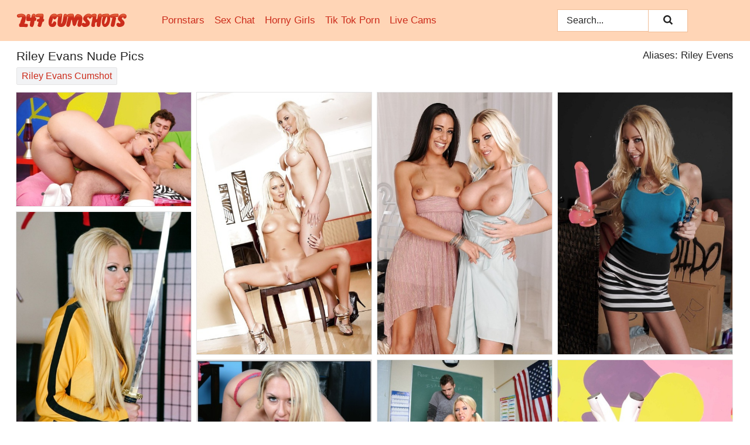

--- FILE ---
content_type: text/html; charset=UTF-8
request_url: https://247cumshots.com/pornstars/riley-evans/
body_size: 17125
content:
<!doctype html><html lang="en"><head><title>Riley Evans Nude Porn Pics - 247Cumshots.com</title> <meta name="description" content="Navigate the exquisite collection of Riley Evans nude pics at 247Cumshots.com and bask in the daily porn pictures featuring Riley Evans."> <meta name="keywords" content="Riley Evans, Riley Evens"> <meta charset="utf-8"><meta http-equiv="x-ua-compatible" content="ie=edge"><meta name="viewport" content="width=device-width, initial-scale=1"><meta name="rating" content="RTA-5042-1996-1400-1577-RTA"><meta name="referrer" content="origin"><meta name="robots" content="index, follow"><meta name="document-state" content="dynamic"><meta name="revisit-after" content="1 day"><link rel="icon" type="image/png" href="https://247cumshots.com/favicon.png"><link rel="apple-touch-icon" href="https://247cumshots.com/favicon.png"><link rel="manifest" href="https://247cumshots.com/site.webmanifest"><link rel="canonical" href="https://247cumshots.com/pornstars/riley-evans/"><link rel="preconnect" href="https://cdni.247cumshots.com/"><link rel="dns-prefetch" href="https://247cumshots.com/"><link rel="dns-prefetch" href="https://cdni.247cumshots.com/"> <link rel="preload" href="https://cdni.247cumshots.com/460/5/11/50484565/50484565_008_9618.jpg" as="image"> <link rel="preload" as="style" href="https://247cumshots.com/caprice/irmgard.css?v=1765384790"><link rel="stylesheet" href="https://247cumshots.com/caprice/irmgard.css?v=1765384790"><link rel="stylesheet" href="https://247cumshots.com/css/flag-icons.min.css"><base target="_blank"/></head><body><style>h1,h3,.listing-letter{font-size:21px;font-weight:400;white-space:nowrap;overflow:hidden;text-overflow:ellipsis}h1,h3{color:#252525}.breadcrumbs,.breadcrumbs-2{font-size:21px;font-weight:400;margin-block-end:.77em;white-space:nowrap;overflow:hidden;text-overflow:ellipsis}.breadcrumbs a{font-size:21px}.breadcrumbs span,.breadcrumbs h1,.breadcrumbs h2,.breadcrumbs-2 span,.breadcrumbs-2 h1,.breadcrumbs-2 h2{display:inline;font-size:21px}.breadcrumbs span svg,.breadcrumbs-2 span svg,.underline div svg,.Underline div svg{height:18px;width:18px;margin-right:6px;margin-bottom:-2px;fill:#252525;opacity:.5}.breadcrumbs h1,.breadcrumbs h2{font-weight:400}.breadcrumbs-d{padding:0 4px}.breadcrumbs-2 h1{font-size:21px;font-weight:400}.content-info{margin-bottom:7px!important;overflow-x:auto;white-space:nowrap;position:relative;display:inline-flex}.content-info::-webkit-scrollbar,.content-categories::-webkit-scrollbar{display:none}.content-info:after{right:-1px;background-image:-o-linear-gradient(90deg,#FFFFFF00,#FFFFFF 15px,#FFFFFF);background-image:linear-gradient(90deg,#FFFFFF00,#FFFFFF 15px,#FFFFFF);content:'';display:block;position:absolute;top:0;bottom:0;width:25px;z-index:1;pointer-events:none}.content-categories{overflow-x:auto;white-space:nowrap;position:relative;padding-right:25px;width:100%;display:inline-flex}.content-categories a{margin:0 5px 5px 0;padding:0 8px;line-height:1.25em;border:1px solid #e4e4e4;background-color:#f2f3f5;text-transform:capitalize;border-radius:2px;font-size:16px;height:30px;box-sizing:border-box;overflow:hidden;display:inline-flex;align-items:center;min-width:fit-content}.content-categories a:hover{border-color:#d4d1d1}.wrapper{margin:0 auto;position:relative}.header-wrapper{width:100%;background-color:#FFD5B6;z-index:500;}.header-top a{font-size:13px;color:#252525;line-height:2em;margin-right:10px}.header-top a:hover{color:#CC2C1B}.header{line-height:70px;font-size:0}.header-title{margin-top:14px;position:relative}.header-nav{display:inline-block;line-height:1.25em;position:relative;vertical-align:middle;font-size:19px}.header-nav a{display:inline-block;color:#CC2C1B;padding:0 1.3em 0 0;position:relative;font-weight:400}.header-nav a:hover{color:#f36d5e}.header-nav label{cursor:pointer;position:absolute;top:-3.7em;right:0}.header-nav span,.menu-item img,.mobile-search{transition:opacity .15s ease-in-out}.mob-menu{border-top:1px solid #F1BD97;border-bottom:1px solid #F1BD97;min-height:40px}.mob-menu ul li{text-align:center;width:33%;line-height:40px;height:40px;display:inline-block;font-size:0;float:left}.mob-menu-border{position:absolute;border-right:1px solid #F1BD97;right:0;height:100%}.mob-menu ul li a{font-size:16px;position:relative;width:100%;height:100%;display:block;color:#CC2C1B}.mob-menu ul li a:hover{color:#f36d5e}.mob-menu ul li img{width:16px;height:16px;opacity:.25;margin-bottom:-3px;margin-right:6px}.menu-item img{width:16px;height:16px;opacity:.25;margin-bottom:-3px;margin-right:6px}.menu-item:hover img{opacity:1}.header-submenu{background-color:#FFD5B6;border-bottom:1px solid #e4e4e4;line-height:34px;text-align:center}.header-submenu a{color:#CC2C1B}.header-submenu a:hover{color:#f36d5e}.header-logo{width:248px;display:inline-block;line-height:1.25em;position:relative;vertical-align:middle}.header-search{display:inline-block;line-height:1.25em;position:relative;vertical-align:middle;text-align:right}.header-search input{color:#252525;font-size:16px;line-height:16px;padding:9px 15px;background-color:#FFFFFF;border:1px solid #F1BD97;box-sizing:border-box}.header-search input:focus{background-color:#FFFFFF}.clear:before,.clear:after{content:"";display:block;line-height:0}.clear:after{clear:both}#open,.mobile-menu,.search__result--hidden{display:none}.mobile-search svg,.mobile-menu svg{width:23px;height:23px;fill:#252525}.mobile-search{display:none;cursor:pointer;position:relative;width:23px;height:23px;background-size:cover;opacity:.7;float:right;top:19px;right:38px}.mobile-search:hover{opacity:.3}.search-button{position:absolute;top:0;right:0;background-color:#FFFFFF;border:1px solid #F1BD97;box-sizing:border-box;padding:0 25px;cursor:pointer;height:39px}.search-button:hover{background-color:#F3F6FD}.search-button span{height:100%}.search-button svg{width:16px;height:16px;fill:#252525;padding-top:50%;margin-top:1px}.search-label{background-size:cover;position:absolute;left:11px;top:10px;width:16px;height:16px;opacity:0.5}.search-label svg{width:16px;height:16px;fill:#252525}#search-form{position:relative}.search__result{display:block;border-bottom:1px solid #F1BD97;width:372px;position:absolute;z-index:999999;right:0;margin-top:0;padding:0;background-color:#FFFFFF;border-left:1px solid #F1BD97;border-right:1px solid #F1BD97}.search__result a{display:block;font-size:16px;line-height:36px;padding:0 5px 0 15px;color:#CC2C1B}.search__result li span{padding-left:15px;color:#252525;opacity:.4}.no-bg-hover{background-color:#FFFFFF!important}.no-bg-hover:hover{background-color:#FFFFFF!important}.search__result li a span{color:#252525;padding:0;opacity:1}.search__result li{width:100%;height:36px;margin:0;color:#CC2C1B;font-size:16px;line-height:36px;text-align:left;overflow:hidden}.search__result li:hover{background-color:#F3F6FD}.search__result li:hover a{color:#F49186}.underline{border-bottom:1px solid #e4e4e4;margin-bottom:8px!important}.underline div{font-size:21px;margin-block-end:1em;margin-block-start:1em;font-weight:400}@media screen and (min-width:240px) and (max-width:317px){.wrapper{width:220px}.search__result{width:218px}}@media screen and (min-width:318px) and (max-width:359px){.wrapper{width:300px}.search__result{width:298px}}@media screen and (min-width:360px) and (max-width:374px){.wrapper{width:342px}.search__result{width:340px}}@media screen and (min-width:375px) and (max-width:533px){.wrapper{width:357px}.search__result{width:355px}}@media screen and (min-width:534px) and (max-width:567px){.wrapper{width:512px}.search__result{width:510px}}@media screen and (min-width:568px) and (max-width:625px){.wrapper{width:548px}.search__result{width:546px}}@media screen and (min-width:626px) and (max-width:666px){.wrapper{width:608px}.search__result{width:606px}}@media screen and (min-width:667px) and (max-width:719px){.wrapper{width:644px}.search__result{width:642px}}@media screen and (min-width:720px) and (max-width:767px){.wrapper{width:698px}.search__result{width:696px}}@media screen and (min-width:768px) and (max-width:799px){.wrapper{width:745px}.search__result{width:743px}}@media screen and (min-width:800px) and (max-width:899px){.wrapper{width:781px}.search__result{width:779px}}@media screen and (min-width:900px) and (max-width:933px){.wrapper{width:880px}.search__result{width:878px}}@media screen and (min-width:934px) and (max-width:1023px){.wrapper{width:916px}.search__result{width:914px}}@media screen and (min-width:1024px) and (max-width:1241px){.wrapper{width:1006px}.search__result{width:1004px}.header-search,.header-search input{width:300px}}@media screen and (min-width:1242px) and (max-width:1359px){.wrapper{width:1224px}.search__result{width:298px}.header-nav{width:675px;font-size:17px}.header-nav a{padding:0 1em 0 0}}@media screen and (min-width:1360px) and (max-width:1439px){.wrapper{width:1332px}.search__result{width:325px}.header-logo{width:268px}.header-nav{width:736px;font-size:17px}.header-search,.header-search input{width:327px}}@media screen and (min-width:1440px) and (max-width:1504px){.wrapper{width:1412px}.search__result{width:421px}.header-logo{width:285px}.header-nav{width:703px;font-size:17px}.header-search,.header-search input{width:423px}}@media screen and (min-width:1505px) and (max-width:1549px){.wrapper{width:1487px}.search__result{width:486px}.header-nav{width:751px}.header-search,.header-search input{width:488px}}@media screen and (min-width:1550px) and (max-width:1599px){.wrapper{width:1532px}.search__result{width:486px}.header-nav{width:796px}.header-search,.header-search input{width:488px}}@media screen and (min-width:1600px) and (max-width:1867px){.wrapper{width:1570px}.search__result{width:514px}.header-logo{width:225px}.header-nav{width:829px}.header-search,.header-search input{width:516px}}@media screen and (min-width:1868px){.wrapper{width:1840px}.search__result{width:606px}.header-nav{width:984px}.header-search,.header-search input{width:608px}}@media screen and (max-width:1279px){.header-wrapper{position:relative}.header{line-height:1.25em;padding:5px 0 0 0}.header-logo{width:100%;height:50px}.header-logo img{margin-top:12px}.header-nav{width:100%;font-size:19px}.header-nav span{position:relative;width:23px;height:23px;background-size:cover;opacity:.7;top:19px}input[type=checkbox]:checked+.header-menu{height:auto}.header-menu{height:0;margin-bottom:10px;margin-top:5px;overflow:hidden;transition:height .15s ease}.header-menu a{padding:0;display:block;border-top:solid 1px #F1BD97;line-height:45px}.header-search{display:none}.header-search{height:50px}.header-search,.header-search input{width:100%}.mobile-menu{display:block;margin-top:20px}.mobile-search{display:block}}@media screen and (min-width:1280px){.header-nav a{display:table-cell;height:70px;vertical-align:middle}.mob-menu{display:none}.nav-primary li{display:table-cell;height:70px;vertical-align:middle}}@media screen and (min-width:320px) and (max-width:767px){#search-form{height:40px}}</style><header class="header-wrapper"><div class="wrapper"><div class="header"><div class="header-logo"><a href="https://247cumshots.com/" title="Cumshots Pics" target="_self"><img src="https://247cumshots.com/img/logo.png" alt="Cumshots Pics" width="188" height="24"></a><span class="mobile-search"><svg version="1.0" xmlns="https://www.w3.org/2000/svg" xmlns:xlink="https://www.w3.org/1999/xlink" x="0px" y="0px" viewBox="0 0 512 512" xml:space="preserve"><path d="M506.2,449.2L400.3,343.3c-3.9-3.9-3.9-7.8-2-11.8c21.6-33.3,33.3-72.6,33.3-115.7C431.7,96.1,335.6,0,215.9,0 S0.1,96.1,0.1,215.8s96.1,215.8,215.8,215.8c43.2,0,82.4-11.8,115.7-33.3c3.9-2,9.8-2,11.8,2l105.9,105.9c7.8,7.8,19.6,7.8,27.5,0 l27.5-27.5C514.1,468.8,514.1,457.1,506.2,449.2z M217.9,353.1c-76.5,0-137.3-60.8-137.3-137.3S141.4,78.5,217.9,78.5 s137.3,60.8,137.3,137.3S294.4,353.1,217.9,353.1L217.9,353.1z"/></svg></span></div><div class="header-nav"><label for="open"><span class="mobile-menu"><svg version="1.0" xmlns="https://www.w3.org/2000/svg" xmlns:xlink="https://www.w3.org/1999/xlink" x="0px" y="0px" viewBox="0 0 512 512" xml:space="preserve"><g><path d="M512,64c0-12.8-8.5-21.3-21.3-21.3H21.3C8.5,42.7,0,51.2,0,64v42.7C0,119.5,8.5,128,21.3,128h469.3 c12.8,0,21.3-8.5,21.3-21.3V64z"/><path d="M512,234.7c0-12.8-8.5-21.3-21.3-21.3H21.3C8.5,213.3,0,221.9,0,234.7v42.7c0,12.8,8.5,21.3,21.3,21.3h469.3 c12.8,0,21.3-8.5,21.3-21.3V234.7z"/><path d="M512,405.3c0-12.8-8.5-21.3-21.3-21.3H21.3C8.5,384,0,392.5,0,405.3V448c0,12.8,8.5,21.3,21.3,21.3h469.3 c12.8,0,21.3-8.5,21.3-21.3V405.3z"/></g></svg></span></label><input type="checkbox" name="menu-checkbox" id="open"><nav class="header-menu"><ul class="nav-primary"><li><a href="https://247cumshots.com/pornstars/" title="Pornstars" target="_self" class="menu-item">Pornstars</a></li><li><a href="https://247cumshots.com/sex-chat/" title="Sex Chat" target="_self" class="menu-item">Sex Chat</a></li><li><a href="https://247cumshots.com/to/horny-girls/" title="Horny Girls" target="_blank" class="menu-item" id="menutab1">Horny Girls</a></li><li><a href="https://247cumshots.com/to/jerk-n-cum/" title="Tik Tok Porn" target="_blank" class="menu-item" id="menutab2">Tik Tok Porn</a></li><li><a href="https://247cumshots.com/to/live-cams/" title="Live Cams" target="_blank" class="menu-item" id="menutab3"></a></li><script>
                          var userLang = navigator.language || navigator.userLanguage;
                          var link = document.getElementById("menutab3");
                          if (userLang.toLowerCase().startsWith("de")) {
                            if (link) {
                              link.textContent = "Amateur Cams";
                            }
                          } else {
                            link.textContent = "Live Cams";
                          }
                        </script></ul></nav></div><div class="header-search"><form action="/search/" id="search-form" target="_self"><input placeholder="Search..." id="search" class="search-input"><ul id="search-results" class="search__result--hidden"></ul><a href="/search/" aria-label="Search" class="search-button" title="" target="_self"><span><svg version="1.0" xmlns="https://www.w3.org/2000/svg" xmlns:xlink="https://www.w3.org/1999/xlink" x="0px" y="0px" viewBox="0 0 512 512" xml:space="preserve"><path d="M506.2,449.2L400.3,343.3c-3.9-3.9-3.9-7.8-2-11.8c21.6-33.3,33.3-72.6,33.3-115.7C431.7,96.1,335.6,0,215.9,0 S0.1,96.1,0.1,215.8s96.1,215.8,215.8,215.8c43.2,0,82.4-11.8,115.7-33.3c3.9-2,9.8-2,11.8,2l105.9,105.9c7.8,7.8,19.6,7.8,27.5,0 l27.5-27.5C514.1,468.8,514.1,457.1,506.2,449.2z M217.9,353.1c-76.5,0-137.3-60.8-137.3-137.3S141.4,78.5,217.9,78.5 s137.3,60.8,137.3,137.3S294.4,353.1,217.9,353.1L217.9,353.1z"/></svg></span></a></form></div></div></div><div class="mob-menu clear"><ul></ul></div></header><!-- <div class="mob1"></div> --><div class="wrapper header-title"><noscript><div style="background-color: #E34449; color: #FFFFFF; text-align: center; font-size: 16px; line-height: 22px; display: block; padding: 10px; border-radius: 3px;">JavaScript is required for this website. Please turn it on in your browser and reload the page.</div></noscript><div class="breadcrumbs" style="margin-bottom: 7px !important;"><h1>Riley Evans Nude Pics</h1></div><div class="wrapper content-info"><div class="content-categories"><a href="https://247cumshots.com/search/riley-evans-cumshot/" title="Riley Evans Cumshot" target="_self">Riley Evans Cumshot</a></div></div><script>
        var relatedElement = document.querySelector(".content-categories");
        if (relatedElement.innerHTML === "") {
            relatedElement.parentNode.style.display = "none";
            var breadcrumbsElement = document.querySelector(".breadcrumbs");
            breadcrumbsElement.style.removeProperty("margin-bottom");
        }
    </script><div class="related-tags">Aliases: Riley Evens</div></div><div class="wrapper"><div class="m-content clear"><ul class="container clear" id="container"><script>
                var container = document.querySelector('#container');
                container.style.opacity = '0';
                // container.style.height = '0';
            </script> <li><a href='https://247cumshots.com/pics/blond-hottie-in-high-heels-riley-evans-got-her-asshole-fucked-hardcore-50484565/' title='Blond hottie in high heels Riley Evans got her asshole fucked hardcore 50484565' target="_blank"><img src='[data-uri]' data-src='https://cdni.247cumshots.com/460/5/11/50484565/50484565_008_9618.jpg' alt='Blond hottie in high heels Riley Evans got her asshole fucked hardcore 50484565' width='300' height='196'></a></li><li><a href='https://247cumshots.com/pics/kicky-babes-with-big-tits-skylar-price-riley-evans-posing-together-91248201/' title='Kicky babes with big tits Skylar Price & Riley Evans posing together 91248201' target="_blank"><img src='[data-uri]' data-src='https://cdni.247cumshots.com/460/5/86/91248201/91248201_002_5043.jpg' alt='Kicky babes with big tits Skylar Price & Riley Evans posing together 91248201' width='300' height='450'></a></li><li><a href='https://247cumshots.com/pics/amazingly-lovely-girls-on-high-heels-posing-and-stripping-together-87912306/' title='Amazingly lovely girls on high heels posing and stripping together 87912306' target="_blank"><img src='[data-uri]' data-src='https://cdni.247cumshots.com/460/5/84/87912306/87912306_004_e593.jpg' alt='Amazingly lovely girls on high heels posing and stripping together 87912306' width='300' height='450'></a></li><li><a href='https://247cumshots.com/pics/seductive-blonde-babe-riley-evans-stripping-and-masturbating-her-pussy-76878265/' title='Seductive blonde babe Riley Evans stripping and masturbating her pussy 76878265' target="_blank"><img src='[data-uri]' data-src='https://cdni.247cumshots.com/460/5/50/76878265/76878265_001_79a1.jpg' alt='Seductive blonde babe Riley Evans stripping and masturbating her pussy 76878265' width='300' height='450'></a></li><li><a href='https://247cumshots.com/pics/blonde-pornstar-babe-riley-evans-shows-her-hot-juggs-and-masturbates-72536966/' title='Blonde pornstar babe Riley Evans shows her hot juggs and masturbates 72536966' target="_blank"><img src='[data-uri]' data-src='https://cdni.247cumshots.com/460/5/17/72536966/72536966_004_bba4.jpg' alt='Blonde pornstar babe Riley Evans shows her hot juggs and masturbates 72536966' width='300' height='450'></a></li><li><a href='https://247cumshots.com/pics/blond-wife-with-shapely-tits-riley-evans-fucking-a-huge-dick-68511375/' title='Blond wife with shapely tits Riley Evans fucking a huge dick 68511375' target="_blank"><img src='[data-uri]' data-src='https://cdni.247cumshots.com/460/5/6/68511375/68511375_005_a8ab.jpg' alt='Blond wife with shapely tits Riley Evans fucking a huge dick 68511375' width='300' height='196'></a></li><li><a href='https://247cumshots.com/pics/schoolgirl-with-big-boobs-riley-evans-gets-fucked-hardcore-37053748/' title='Schoolgirl with big boobs Riley Evans gets fucked hardcore 37053748' target="_blank"><img src='[data-uri]' data-src='https://cdni.247cumshots.com/460/5/18/37053748/37053748_011_3c03.jpg' alt='Schoolgirl with big boobs Riley Evans gets fucked hardcore 37053748' width='300' height='196'></a></li><li><a href='https://247cumshots.com/pics/slutty-babe-in-knee-high-boots-riley-evans-showing-off-tight-booty-66668521/' title='Slutty babe in knee high boots Riley Evans showing off tight booty 66668521' target="_blank"><img src='[data-uri]' data-src='https://cdni.247cumshots.com/460/5/11/66668521/66668521_013_ae50.jpg' alt='Slutty babe in knee high boots Riley Evans showing off tight booty 66668521' width='300' height='450'></a></li><li><a href='https://247cumshots.com/pics/schoolgirl-with-huge-tits-riley-evans-pulls-up-her-skirt-to-show-pussy-12750466/' title='Schoolgirl with huge tits Riley Evans pulls up her skirt to show pussy 12750466' target="_blank"><img src='[data-uri]' data-src='https://cdni.247cumshots.com/460/5/18/12750466/12750466_015_9cc8.jpg' alt='Schoolgirl with huge tits Riley Evans pulls up her skirt to show pussy 12750466' width='300' height='450'></a></li><li><a href='https://247cumshots.com/pics/blond-teen-with-ripe-melons-riley-evans-fucks-feverishly-10557953/' title='Blond teen with ripe melons Riley Evans fucks feverishly 10557953' target="_blank"><img src='[data-uri]' data-src='https://cdni.247cumshots.com/460/5/7/10557953/10557953_009_e44d.jpg' alt='Blond teen with ripe melons Riley Evans fucks feverishly 10557953' width='300' height='196'></a></li><li><a href='https://247cumshots.com/pics/sexy-milf-in-stockings-riley-evans-bent-over-and-fucked-in-the-office-95965247/' title='Sexy MILF in stockings Riley Evans bent over and fucked in the office 95965247' target="_blank"><img src='[data-uri]' data-src='https://cdni.247cumshots.com/460/5/6/95965247/95965247_001_987a.jpg' alt='Sexy MILF in stockings Riley Evans bent over and fucked in the office 95965247' width='300' height='196'></a></li><li><a href='https://247cumshots.com/pics/blonde-cougar-with-great-legs-riley-evans-seduces-a-younger-gentleman-99666058/' title='Blonde cougar with great legs Riley Evans seduces a younger gentleman 99666058' target="_blank"><img src='[data-uri]' data-src='https://cdni.247cumshots.com/460/1/34/99666058/99666058_004_be73.jpg' alt='Blonde cougar with great legs Riley Evans seduces a younger gentleman 99666058' width='300' height='196'></a></li><li><a href='https://247cumshots.com/pics/leggy-blonde-is-subdued-and-restrained-before-being-fucked-in-the-ass-24724897/' title='Leggy blonde is subdued and restrained before being fucked in the ass 24724897' target="_blank"><img src='[data-uri]' data-src='https://cdni.247cumshots.com/460/1/24/24724897/24724897_006_b02f.jpg' alt='Leggy blonde is subdued and restrained before being fucked in the ass 24724897' width='300' height='196'></a></li><li><a href='https://247cumshots.com/pics/big-titted-wife-riley-evans-gets-cum-on-her-after-anal-sex-25775459/' title='Big titted wife Riley Evans gets cum on her after anal sex 25775459' target="_blank"><img src='[data-uri]' data-src='https://cdni.247cumshots.com/460/5/47/25775459/25775459_001_e454.jpg' alt='Big titted wife Riley Evans gets cum on her after anal sex 25775459' width='300' height='196'></a></li><li><a href='https://247cumshots.com/pics/blonde-amateur-riley-evens-smokes-a-cigarette-during-nude-modeling-gig-52064796/' title='Blonde amateur Riley Evens smokes a cigarette during nude modeling gig 52064796' target="_blank"><img src='[data-uri]' data-src='https://cdni.247cumshots.com/460/1/205/52064796/52064796_008_7ba2.jpg' alt='Blonde amateur Riley Evens smokes a cigarette during nude modeling gig 52064796' width='300' height='450'></a></li><li><a href='https://247cumshots.com/pics/slender-blondie-with-big-round-tits-seduces-and-fucks-her-hung-neighbor-42410075/' title='Slender blondie with big round tits seduces and fucks her hung neighbor 42410075' target="_blank"><img src='[data-uri]' data-src='https://cdni.247cumshots.com/460/5/105/42410075/42410075_009_dc26.jpg' alt='Slender blondie with big round tits seduces and fucks her hung neighbor 42410075' width='300' height='450'></a></li><li><a href='https://247cumshots.com/pics/cute-coed-in-glasses-riley-evans-gets-her-shaved-pussy-stretched-49449634/' title='Cute coed in glasses Riley Evans gets her shaved pussy stretched 49449634' target="_blank"><img src='[data-uri]' data-src='https://cdni.247cumshots.com/460/5/10/49449634/49449634_010_27aa.jpg' alt='Cute coed in glasses Riley Evans gets her shaved pussy stretched 49449634' width='300' height='434'></a></li><li><a href='https://247cumshots.com/pics/pretty-riley-evans-on-high-heels-is-stripped-and-fucked-70581793/' title='Pretty Riley Evans on high heels is stripped and fucked 70581793' target="_blank"><img src='[data-uri]' data-src='https://cdni.247cumshots.com/460/5/13/70581793/70581793_013_12d1.jpg' alt='Pretty Riley Evans on high heels is stripped and fucked 70581793' width='300' height='196'></a></li><li><a href='https://247cumshots.com/pics/riley-evans-demonstrates-her-big-tits-while-having-a-groupsex-56538890/' title='Riley Evans demonstrates her big tits while having a groupsex 56538890' target="_blank"><img src='[data-uri]' data-src='https://cdni.247cumshots.com/460/5/138/56538890/56538890_004_abe7.jpg' alt='Riley Evans demonstrates her big tits while having a groupsex 56538890' width='300' height='196'></a></li><li><a href='https://247cumshots.com/pics/two-horny-milf-are-into-hardcore-ass-fucking-in-the-office-44580692/' title='Two horny MILF are into hardcore ass fucking in the office 44580692' target="_blank"><img src='[data-uri]' data-src='https://cdni.247cumshots.com/460/5/32/44580692/44580692_010_a4d2.jpg' alt='Two horny MILF are into hardcore ass fucking in the office 44580692' width='300' height='196'></a></li><li><a href='https://247cumshots.com/pics/hot-babe-riley-evans-is-fucking-hardcore-in-her-sweet-pussy-11726324/' title='Hot babe Riley Evans is fucking hardcore in her sweet pussy 11726324' target="_blank"><img src='[data-uri]' data-src='https://cdni.247cumshots.com/460/5/17/11726324/11726324_013_1cde.jpg' alt='Hot babe Riley Evans is fucking hardcore in her sweet pussy 11726324' width='300' height='455'></a></li><li><a href='https://247cumshots.com/pics/stunning-blonde-housewife-riley-evans-getting-nude-and-fingering-her-gash-28075186/' title='Stunning blonde housewife Riley Evans getting nude and fingering her gash 28075186' target="_blank"><img src='[data-uri]' data-src='https://cdni.247cumshots.com/460/5/94/28075186/28075186_006_4c73.jpg' alt='Stunning blonde housewife Riley Evans getting nude and fingering her gash 28075186' width='300' height='450'></a></li><li><a href='https://247cumshots.com/pics/amazing-babe-riley-evans-in-pantyhose-shows-a-big-wet-ass-50775217/' title='Amazing babe Riley Evans in pantyhose shows a big wet ass 50775217' target="_blank"><img src='[data-uri]' data-src='https://cdni.247cumshots.com/460/5/12/50775217/50775217_005_1017.jpg' alt='Amazing babe Riley Evans in pantyhose shows a big wet ass 50775217' width='300' height='444'></a></li><li><a href='https://247cumshots.com/pics/nika-noir-riley-evans-have-lesbian-sex-after-work-hours-in-a-cubicle-51153943/' title='Nika Noir & Riley Evans have lesbian sex after work hours in a cubicle 51153943' target="_blank"><img src='[data-uri]' data-src='https://cdni.247cumshots.com/460/1/287/51153943/51153943_001_68b6.jpg' alt='Nika Noir & Riley Evans have lesbian sex after work hours in a cubicle 51153943' width='300' height='450'></a></li><li><a href='https://247cumshots.com/pics/big-titted-blonde-riley-evans-gets-on-top-during-a-pov-fuck-57212584/' title='Big titted blonde Riley Evans gets on top during a POV fuck 57212584' target="_blank"><img src='[data-uri]' data-src='https://cdni.247cumshots.com/460/1/33/57212584/57212584_001_ff33.jpg' alt='Big titted blonde Riley Evans gets on top during a POV fuck 57212584' width='300' height='450'></a></li><li><a href='https://247cumshots.com/pics/natural-blonde-riley-evens-flaunts-her-great-tits-when-shes-naked-67133396/' title='Natural blonde Riley Evens flaunts her great tits when she&#39;s naked 67133396' target="_blank"><img src='[data-uri]' data-src='https://cdni.247cumshots.com/460/1/205/67133396/67133396_013_a8ba.jpg' alt='Natural blonde Riley Evens flaunts her great tits when she&#39;s naked 67133396' width='300' height='450'></a></li><li><a href='https://247cumshots.com/pics/stunning-college-girl-with-amazing-tits-riley-evans-fucking-a-big-cock-13394150/' title='Stunning college girl with amazing tits Riley Evans fucking a big cock 13394150' target="_blank"><img src='[data-uri]' data-src='https://cdni.247cumshots.com/460/5/8/13394150/13394150_004_7444.jpg' alt='Stunning college girl with amazing tits Riley Evans fucking a big cock 13394150' width='300' height='444'></a></li><li><a href='https://247cumshots.com/pics/naughty-gals-jaelyn-fox-riley-evans-are-into-threesome-groupsex-84725059/' title='Naughty gals Jaelyn Fox & Riley Evans are into threesome groupsex 84725059' target="_blank"><img src='[data-uri]' data-src='https://cdni.247cumshots.com/460/5/62/84725059/84725059_009_4d3d.jpg' alt='Naughty gals Jaelyn Fox & Riley Evans are into threesome groupsex 84725059' width='300' height='196'></a></li><li><a href='https://247cumshots.com/pics/busty-blonde-riley-evans-spills-cum-from-mouth-after-getting-banged-59140655/' title='Busty blonde Riley Evans spills cum from mouth after getting banged 59140655' target="_blank"><img src='[data-uri]' data-src='https://cdni.247cumshots.com/460/1/53/59140655/59140655_002_c134.jpg' alt='Busty blonde Riley Evans spills cum from mouth after getting banged 59140655' width='300' height='196'></a></li><li><a href='https://247cumshots.com/pics/blonde-milf-riley-evens-masturbates-with-a-vibrator-upon-a-blanket-on-a-patio-63166671/' title='Blonde MILF Riley Evens masturbates with a vibrator upon a blanket on a patio 63166671' target="_blank"><img src='[data-uri]' data-src='https://cdni.247cumshots.com/460/1/203/63166671/63166671_016_57a7.jpg' alt='Blonde MILF Riley Evens masturbates with a vibrator upon a blanket on a patio 63166671' width='300' height='450'></a></li><li><a href='https://247cumshots.com/pics/blonde-chick-natalia-starr-and-a-girlfriend-have-a-threesome-on-a-sofa-31412000/' title='Blonde chick Natalia Starr and a girlfriend have a threesome on a sofa 31412000' target="_blank"><img src='[data-uri]' data-src='https://cdni.247cumshots.com/460/1/31/31412000/31412000_001_477c.jpg' alt='Blonde chick Natalia Starr and a girlfriend have a threesome on a sofa 31412000' width='300' height='450'></a></li><li><a href='https://247cumshots.com/pics/hot-blondes-riley-evans-breanne-benson-have-lesbian-sex-on-a-sofa-67693408/' title='Hot blondes Riley Evans & Breanne Benson have lesbian sex on a sofa 67693408' target="_blank"><img src='[data-uri]' data-src='https://cdni.247cumshots.com/460/1/287/67693408/67693408_013_03e0.jpg' alt='Hot blondes Riley Evans & Breanne Benson have lesbian sex on a sofa 67693408' width='300' height='450'></a></li><li><a href='https://247cumshots.com/pics/beautiful-blonde-riley-evans-with-nice-big-tits-bare-gives-blowjob-on-knees-17501863/' title='Beautiful blonde Riley Evans with nice big tits bare gives blowjob on knees 17501863' target="_blank"><img src='[data-uri]' data-src='https://cdni.247cumshots.com/460/1/52/17501863/17501863_010_3cab.jpg' alt='Beautiful blonde Riley Evans with nice big tits bare gives blowjob on knees 17501863' width='300' height='450'></a></li><li><a href='https://247cumshots.com/pics/sexy-babe-in-black-boots-riley-evans-gets-banged-by-two-horny-guys-51664785/' title='Sexy babe in black boots Riley Evans gets banged by two horny guys 51664785' target="_blank"><img src='[data-uri]' data-src='https://cdni.247cumshots.com/460/5/37/51664785/51664785_011_913f.jpg' alt='Sexy babe in black boots Riley Evans gets banged by two horny guys 51664785' width='300' height='196'></a></li><li><a href='https://247cumshots.com/pics/blonde-babe-with-big-tits-riley-evans-is-into-hardcore-ass-fucking-29120667/' title='Blonde babe with big tits Riley Evans is into hardcore ass fucking 29120667' target="_blank"><img src='[data-uri]' data-src='https://cdni.247cumshots.com/460/5/33/29120667/29120667_009_303d.jpg' alt='Blonde babe with big tits Riley Evans is into hardcore ass fucking 29120667' width='300' height='196'></a></li><li><a href='https://247cumshots.com/pics/bosomy-blonde-babe-riley-evans-stripping-and-spreading-her-legs-15113093/' title='Bosomy blonde babe Riley Evans stripping and spreading her legs 15113093' target="_blank"><img src='[data-uri]' data-src='https://cdni.247cumshots.com/460/5/64/15113093/15113093_001_86f4.jpg' alt='Bosomy blonde babe Riley Evans stripping and spreading her legs 15113093' width='300' height='444'></a></li><li><a href='https://247cumshots.com/pics/amazing-babe-in-boots-riley-evans-shows-her-tight-ass-and-sweet-cunt-18426039/' title='Amazing babe in boots Riley Evans shows her tight ass and sweet cunt 18426039' target="_blank"><img src='[data-uri]' data-src='https://cdni.247cumshots.com/460/5/14/18426039/18426039_010_f9fa.jpg' alt='Amazing babe in boots Riley Evans shows her tight ass and sweet cunt 18426039' width='300' height='444'></a></li><li><a href='https://247cumshots.com/pics/hot-blonde-doctor-riley-evans-has-sexual-intercourse-with-a-male-patient-98121500/' title='Hot blonde doctor Riley Evans has sexual intercourse with a male patient 98121500' target="_blank"><img src='[data-uri]' data-src='https://cdni.247cumshots.com/460/1/39/98121500/98121500_006_7d7a.jpg' alt='Hot blonde doctor Riley Evans has sexual intercourse with a male patient 98121500' width='300' height='196'></a></li><li><a href='https://247cumshots.com/pics/sexy-blonde-riley-evens-flips-the-bird-after-getting-naked-for-the-first-time-68640604/' title='Sexy blonde Riley Evens flips the bird after getting naked for the first time 68640604' target="_blank"><img src='[data-uri]' data-src='https://cdni.247cumshots.com/460/1/205/68640604/68640604_002_0796.jpg' alt='Sexy blonde Riley Evens flips the bird after getting naked for the first time 68640604' width='300' height='450'></a></li><li><a href='https://247cumshots.com/pics/chubby-blonde-riley-evans-gets-oiled-massaged-and-fucked-on-table-46893186/' title='Chubby blonde Riley Evans gets oiled, massaged and fucked on table 46893186' target="_blank"><img src='[data-uri]' data-src='https://cdni.247cumshots.com/460/5/229/46893186/46893186_006_8dba.jpg' alt='Chubby blonde Riley Evans gets oiled, massaged and fucked on table 46893186' width='300' height='398'></a></li><li><a href='https://247cumshots.com/pics/big-boobed-blond-girlfriend-riley-evans-blowing-and-banging-big-dick-in-garden-21332869/' title='Big boobed blond girlfriend Riley Evans blowing and banging big dick in garden 21332869' target="_blank"><img src='[data-uri]' data-src='https://cdni.247cumshots.com/460/5/239/21332869/21332869_016_4b16.jpg' alt='Big boobed blond girlfriend Riley Evans blowing and banging big dick in garden 21332869' width='300' height='398'></a></li><li><a href='https://247cumshots.com/pics/blonde-babe-in-fire-fighter-uniform-riley-evans-stripping-in-the-kitchen-97364848/' title='Blonde babe in fire fighter uniform Riley Evans stripping in the kitchen 97364848' target="_blank"><img src='[data-uri]' data-src='https://cdni.247cumshots.com/460/5/39/97364848/97364848_010_e34c.jpg' alt='Blonde babe in fire fighter uniform Riley Evans stripping in the kitchen 97364848' width='300' height='450'></a></li><li><a href='https://247cumshots.com/pics/sports-babe-riley-evans-spreading-pussy-and-showing-off-her-hooters-27895989/' title='Sports babe Riley Evans spreading pussy and showing off her hooters 27895989' target="_blank"><img src='[data-uri]' data-src='https://cdni.247cumshots.com/460/5/22/27895989/27895989_002_78c9.jpg' alt='Sports babe Riley Evans spreading pussy and showing off her hooters 27895989' width='300' height='444'></a></li><li><a href='https://247cumshots.com/pics/diamond-beauty-riley-evans-shows-off-her-ideal-naked-body-on-cam-72156655/' title='Diamond beauty Riley Evans shows off her ideal naked body on cam 72156655' target="_blank"><img src='[data-uri]' data-src='https://cdni.247cumshots.com/460/5/153/72156655/72156655_007_f42b.jpg' alt='Diamond beauty Riley Evans shows off her ideal naked body on cam 72156655' width='300' height='444'></a></li><li><a href='https://247cumshots.com/pics/busty-blonde-chick-riley-evans-shows-off-her-tight-ass-after-disrobing-68395182/' title='Busty blonde chick Riley Evans shows off her tight ass after disrobing 68395182' target="_blank"><img src='[data-uri]' data-src='https://cdni.247cumshots.com/460/1/144/68395182/68395182_014_cfe8.jpg' alt='Busty blonde chick Riley Evans shows off her tight ass after disrobing 68395182' width='300' height='450'></a></li><li><a href='https://247cumshots.com/pics/gorgeous-blonde-babe-riley-evans-gets-fucked-hardcore-by-a-masseur-22728196/' title='Gorgeous blonde babe Riley Evans gets fucked hardcore by a masseur 22728196' target="_blank"><img src='[data-uri]' data-src='https://cdni.247cumshots.com/460/5/39/22728196/22728196_006_218a.jpg' alt='Gorgeous blonde babe Riley Evans gets fucked hardcore by a masseur 22728196' width='300' height='222'></a></li><li><a href='https://247cumshots.com/pics/blueeyed-blonde-riley-evans-takes-it-up-the-butt-in-nylons-and-black-heels-49330397/' title='Blue-eyed blonde Riley Evans takes it up the butt in nylons and black heels 49330397' target="_blank"><img src='[data-uri]' data-src='https://cdni.247cumshots.com/460/1/257/49330397/49330397_008_8190.jpg' alt='Blue-eyed blonde Riley Evans takes it up the butt in nylons and black heels 49330397' width='300' height='450'></a></li><li><a href='https://247cumshots.com/pics/blonde-amateur-riley-evens-uncovers-her-big-tits-while-getting-naked-in-heels-44045813/' title='Blonde amateur Riley Evens uncovers her big tits while getting naked in heels 44045813' target="_blank"><img src='[data-uri]' data-src='https://cdni.247cumshots.com/460/1/203/44045813/44045813_008_dec5.jpg' alt='Blonde amateur Riley Evens uncovers her big tits while getting naked in heels 44045813' width='300' height='450'></a></li><li><a href='https://247cumshots.com/pics/blonde-milf-riley-evans-is-masturbating-her-asshole-with-a-toy-11331873/' title='Blonde MILF Riley Evans is masturbating her asshole with a toy 11331873' target="_blank"><img src='[data-uri]' data-src='https://cdni.247cumshots.com/460/5/13/11331873/11331873_001_838b.jpg' alt='Blonde MILF Riley Evans is masturbating her asshole with a toy 11331873' width='300' height='444'></a></li><li><a href='https://247cumshots.com/pics/hot-pornstar-with-big-tits-riley-evans-is-doing-the-best-blowjob-94068786/' title='Hot pornstar with big tits Riley Evans is doing the best blowjob 94068786' target="_blank"><img src='[data-uri]' data-src='https://cdni.247cumshots.com/460/5/120/94068786/94068786_006_d0bf.jpg' alt='Hot pornstar with big tits Riley Evans is doing the best blowjob 94068786' width='300' height='444'></a></li><li><a href='https://247cumshots.com/pics/pretty-naked-blonde-riley-evans-receives-nice-pussy-ass-and-tits-massage-83723402/' title='Pretty naked blonde Riley Evans receives nice pussy, ass and tits massage 83723402' target="_blank"><img src='[data-uri]' data-src='https://cdni.247cumshots.com/460/5/229/83723402/83723402_005_5e3c.jpg' alt='Pretty naked blonde Riley Evans receives nice pussy, ass and tits massage 83723402' width='300' height='222'></a></li><li><a href='https://247cumshots.com/pics/hot-milf-riley-evans-demonstrates-ripe-boobs-and-booty-in-hospital-24830551/' title='Hot MILF Riley Evans demonstrates ripe boobs and booty in hospital 24830551' target="_blank"><img src='[data-uri]' data-src='https://cdni.247cumshots.com/460/5/13/24830551/24830551_003_7a7c.jpg' alt='Hot MILF Riley Evans demonstrates ripe boobs and booty in hospital 24830551' width='300' height='444'></a></li><li><a href='https://247cumshots.com/pics/pussy-licking-and-great-blowjob-with-a-sweet-teen-girl-riley-evans-15367062/' title='Pussy licking and great blowjob with a sweet teen girl Riley Evans 15367062' target="_blank"><img src='[data-uri]' data-src='https://cdni.247cumshots.com/460/5/123/15367062/15367062_010_f63f.jpg' alt='Pussy licking and great blowjob with a sweet teen girl Riley Evans 15367062' width='300' height='196'></a></li><li><a href='https://247cumshots.com/pics/leggy-blonde-riley-evans-gets-ass-fucked-by-a-masked-burglar-38941345/' title='Leggy blonde Riley Evans gets ass fucked by a masked burglar 38941345' target="_blank"><img src='[data-uri]' data-src='https://cdni.247cumshots.com/460/1/25/38941345/38941345_012_f212.jpg' alt='Leggy blonde Riley Evans gets ass fucked by a masked burglar 38941345' width='300' height='196'></a></li><li><a href='https://247cumshots.com/pics/stunning-wife-riley-evans-strips-on-high-heels-exposing-pussy-65671301/' title='Stunning wife Riley Evans strips on high heels exposing pussy 65671301' target="_blank"><img src='[data-uri]' data-src='https://cdni.247cumshots.com/460/5/47/65671301/65671301_010_2e6c.jpg' alt='Stunning wife Riley Evans strips on high heels exposing pussy 65671301' width='300' height='196'></a></li><li><a href='https://247cumshots.com/pics/blonde-milf-with-big-tits-riley-evans-gets-her-cunt-screwed-hardcore-96571973/' title='Blonde MILF with big tits Riley Evans gets her cunt screwed hardcore 96571973' target="_blank"><img src='[data-uri]' data-src='https://cdni.247cumshots.com/460/5/39/96571973/96571973_003_1bbb.jpg' alt='Blonde MILF with big tits Riley Evans gets her cunt screwed hardcore 96571973' width='300' height='196'></a></li><li><a href='https://247cumshots.com/pics/voluptuous-foot-fetish-babes-have-ffm-groupsex-with-a-studly-lad-60580328/' title='Voluptuous foot fetish babes have FFM groupsex with a studly lad 60580328' target="_blank"><img src='[data-uri]' data-src='https://cdni.247cumshots.com/460/5/84/60580328/60580328_008_6db1.jpg' alt='Voluptuous foot fetish babes have FFM groupsex with a studly lad 60580328' width='300' height='196'></a></li><li><a href='https://247cumshots.com/pics/super-hot-doctor-in-stockings-riley-evans-fucks-her-well-hung-patient-32132590/' title='Super hot doctor in stockings Riley Evans fucks her well hung patient 32132590' target="_blank"><img src='[data-uri]' data-src='https://cdni.247cumshots.com/460/5/13/32132590/32132590_008_10cb.jpg' alt='Super hot doctor in stockings Riley Evans fucks her well hung patient 32132590' width='300' height='196'></a></li><li><a href='https://247cumshots.com/pics/curvy-cheerleaders-changing-their-clothes-in-the-locker-room-43914966/' title='Curvy cheerleaders changing their clothes in the locker room 43914966' target="_blank"><img src='[data-uri]' data-src='https://cdni.247cumshots.com/460/5/73/43914966/43914966_012_e618.jpg' alt='Curvy cheerleaders changing their clothes in the locker room 43914966' width='300' height='196'></a></li><li><a href='https://247cumshots.com/pics/big-tits-cowgirl-with-blonde-hair-riley-evans-enjoys-hardcore-sex-64699623/' title='Big tits cowgirl with blonde hair Riley Evans enjoys hardcore sex 64699623' target="_blank"><img src='[data-uri]' data-src='https://cdni.247cumshots.com/460/5/149/64699623/64699623_013_0d1f.jpg' alt='Big tits cowgirl with blonde hair Riley Evans enjoys hardcore sex 64699623' width='300' height='196'></a></li><li><a href='https://247cumshots.com/pics/busty-blonde-riley-evans-will-never-be-the-same-after-a-kinky-sex-party-35701603/' title='Busty blonde Riley Evans will never be the same after a kinky sex party 35701603' target="_blank"><img src='[data-uri]' data-src='https://cdni.247cumshots.com/460/1/25/35701603/35701603_003_a94e.jpg' alt='Busty blonde Riley Evans will never be the same after a kinky sex party 35701603' width='300' height='196'></a></li><li><a href='https://247cumshots.com/pics/blonde-beauty-riley-evans-masturbates-and-gets-anal-fucked-47173711/' title='Blonde beauty Riley Evans masturbates and gets anal fucked 47173711' target="_blank"><img src='[data-uri]' data-src='https://cdni.247cumshots.com/460/5/14/47173711/47173711_013_d224.jpg' alt='Blonde beauty Riley Evans masturbates and gets anal fucked 47173711' width='300' height='444'></a></li><li><a href='https://247cumshots.com/pics/hot-busty-blnode-riley-evans-rides-on-top-reclines-naked-for-a-hot-mouthful-42269112/' title='Hot busty blnode Riley Evans rides on top & reclines naked for a hot mouthful 42269112' target="_blank"><img src='[data-uri]' data-src='https://cdni.247cumshots.com/460/1/39/42269112/42269112_014_2f88.jpg' alt='Hot busty blnode Riley Evans rides on top & reclines naked for a hot mouthful 42269112' width='300' height='165'></a></li><li><a href='https://247cumshots.com/pics/big-busted-pornstar-riley-evans-gives-a-blowjob-and-gets-fucked-hardcore-47144511/' title='Big busted pornstar Riley Evans gives a blowjob and gets fucked hardcore 47144511' target="_blank"><img src='[data-uri]' data-src='https://cdni.247cumshots.com/460/5/50/47144511/47144511_015_4c00.jpg' alt='Big busted pornstar Riley Evans gives a blowjob and gets fucked hardcore 47144511' width='300' height='450'></a></li><li><a href='https://247cumshots.com/pics/tempting-teen-babe-riley-evans-spreading-tight-butt-and-shaved-slit-39899645/' title='Tempting teen babe Riley Evans spreading tight butt and shaved slit 39899645' target="_blank"><img src='[data-uri]' data-src='https://cdni.247cumshots.com/460/5/7/39899645/39899645_013_cf85.jpg' alt='Tempting teen babe Riley Evans spreading tight butt and shaved slit 39899645' width='300' height='444'></a></li><li><a href='https://247cumshots.com/pics/sexy-blonde-babe-in-uniform-riley-evans-has-a-cock-banging-her-cunt-69077847/' title='Sexy blonde babe in uniform Riley Evans has a cock banging her cunt 69077847' target="_blank"><img src='[data-uri]' data-src='https://cdni.247cumshots.com/460/5/17/69077847/69077847_002_5ff0.jpg' alt='Sexy blonde babe in uniform Riley Evans has a cock banging her cunt 69077847' width='300' height='196'></a></li><li><a href='https://247cumshots.com/pics/blonde-bombshell-riley-evans-with-perfect-big-tits-bare-gets-deep-anal-fucking-40592866/' title='Blonde bombshell Riley Evans with perfect big tits bare gets deep anal fucking 40592866' target="_blank"><img src='[data-uri]' data-src='https://cdni.247cumshots.com/460/1/86/40592866/40592866_001_a0f2.jpg' alt='Blonde bombshell Riley Evans with perfect big tits bare gets deep anal fucking 40592866' width='300' height='450'></a></li><li><a href='https://247cumshots.com/pics/milf-babe-with-big-boobs-riley-evans-gets-fucked-after-a-training-35650413/' title='MILF babe with big boobs Riley Evans gets fucked after a training 35650413' target="_blank"><img src='[data-uri]' data-src='https://cdni.247cumshots.com/460/5/22/35650413/35650413_012_0f01.jpg' alt='MILF babe with big boobs Riley Evans gets fucked after a training 35650413' width='300' height='444'></a></li><li><a href='https://247cumshots.com/pics/hardcore-blowjob-done-by-a-lustful-beauty-riley-evans-to-her-man-41041232/' title='Hardcore blowjob done by a lustful beauty Riley Evans to her man 41041232' target="_blank"><img src='[data-uri]' data-src='https://cdni.247cumshots.com/460/5/124/41041232/41041232_016_9264.jpg' alt='Hardcore blowjob done by a lustful beauty Riley Evans to her man 41041232' width='300' height='165'></a></li><li><a href='https://247cumshots.com/pics/petite-blonde-babe-with-sexy-ass-riley-evens-slipping-off-her-lingerie-98586147/' title='Petite blonde babe with sexy ass Riley Evens slipping off her lingerie 98586147' target="_blank"><img src='[data-uri]' data-src='https://cdni.247cumshots.com/460/5/63/98586147/98586147_012_8d7f.jpg' alt='Petite blonde babe with sexy ass Riley Evens slipping off her lingerie 98586147' width='300' height='444'></a></li><li><a href='https://247cumshots.com/pics/hot-pornstar-with-big-round-boobs-riley-evans-taking-off-her-lingerie-34180974/' title='Hot pornstar with big round boobs Riley Evans taking off her lingerie 34180974' target="_blank"><img src='[data-uri]' data-src='https://cdni.247cumshots.com/460/5/66/34180974/34180974_015_cc86.jpg' alt='Hot pornstar with big round boobs Riley Evans taking off her lingerie 34180974' width='300' height='444'></a></li><li><a href='https://247cumshots.com/pics/riley-evans-gets-fucked-by-a-monster-cock-with-her-girls-in-an-orgy-52143747/' title='Riley Evans gets fucked by a monster cock with her girls in an orgy 52143747' target="_blank"><img src='[data-uri]' data-src='https://cdni.247cumshots.com/460/5/23/52143747/52143747_013_9813.jpg' alt='Riley Evans gets fucked by a monster cock with her girls in an orgy 52143747' width='300' height='398'></a></li><li><a href='https://247cumshots.com/pics/riley-evans-concludes-sex-by-having-her-pussy-licked-by-her-cum-eating-cuckold-13351908/' title='Riley Evans concludes sex by having her pussy licked by her cum eating cuckold 13351908' target="_blank"><img src='[data-uri]' data-src='https://cdni.247cumshots.com/460/1/181/13351908/13351908_014_70f5.jpg' alt='Riley Evans concludes sex by having her pussy licked by her cum eating cuckold 13351908' width='300' height='196'></a></li><li><a href='https://247cumshots.com/pics/hot-chick-blonde-riley-evans-is-being-fucked-in-her-trimmed-muff-43344744/' title='Hot chick blonde Riley Evans is being fucked in her trimmed muff 43344744' target="_blank"><img src='[data-uri]' data-src='https://cdni.247cumshots.com/460/5/160/43344744/43344744_003_44dd.jpg' alt='Hot chick blonde Riley Evans is being fucked in her trimmed muff 43344744' width='300' height='165'></a></li><li><a href='https://247cumshots.com/pics/lingerie-model-riley-evans-is-revealing-her-superb-body-on-camera-64786597/' title='Lingerie model Riley Evans is revealing her superb body on camera 64786597' target="_blank"><img src='[data-uri]' data-src='https://cdni.247cumshots.com/460/5/120/64786597/64786597_004_2108.jpg' alt='Lingerie model Riley Evans is revealing her superb body on camera 64786597' width='300' height='444'></a></li><li><a href='https://247cumshots.com/pics/teen-babe-with-big-boobs-riley-evans-fucking-a-meaty-cock-86999431/' title='Teen babe with big boobs Riley Evans fucking a meaty cock 86999431' target="_blank"><img src='[data-uri]' data-src='https://cdni.247cumshots.com/460/5/21/86999431/86999431_002_837a.jpg' alt='Teen babe with big boobs Riley Evans fucking a meaty cock 86999431' width='300' height='450'></a></li><li><a href='https://247cumshots.com/pics/hot-blonde-chick-riley-evans-gets-banged-and-facialized-by-her-masseur-60734665/' title='Hot blonde chick Riley Evans gets banged and facialized by her masseur 60734665' target="_blank"><img src='[data-uri]' data-src='https://cdni.247cumshots.com/460/1/6/60734665/60734665_002_f0f3.jpg' alt='Hot blonde chick Riley Evans gets banged and facialized by her masseur 60734665' width='300' height='222'></a></li><li><a href='https://247cumshots.com/pics/riley-evans-capri-cavanni-make-some-fervent-lesbian-action-54089662/' title='Riley Evans & Capri Cavanni make some fervent lesbian action 54089662' target="_blank"><img src='[data-uri]' data-src='https://cdni.247cumshots.com/460/5/66/54089662/54089662_005_c982.jpg' alt='Riley Evans & Capri Cavanni make some fervent lesbian action 54089662' width='300' height='196'></a></li><li><a href='https://247cumshots.com/pics/busty-blonde-milf-shows-her-cum-covered-tongue-and-tits-after-a-fuck-70448477/' title='Busty blonde MILF shows her cum covered tongue and tits after a fuck 70448477' target="_blank"><img src='[data-uri]' data-src='https://cdni.247cumshots.com/460/1/263/70448477/70448477_006_73cc.jpg' alt='Busty blonde MILF shows her cum covered tongue and tits after a fuck 70448477' width='300' height='398'></a></li><li><a href='https://247cumshots.com/pics/steamy-blonde-milf-pleasing-a-thick-boner-with-her-massive-melons-30205650/' title='Steamy blonde MILF pleasing a thick boner with her massive melons 30205650' target="_blank"><img src='[data-uri]' data-src='https://cdni.247cumshots.com/460/5/105/30205650/30205650_011_ac1a.jpg' alt='Steamy blonde MILF pleasing a thick boner with her massive melons 30205650' width='300' height='196'></a></li><li><a href='https://247cumshots.com/pics/blonde-milf-riley-evans-showcasing-her-gorgeous-curves-outdoor-79040899/' title='Blonde MILF Riley Evans showcasing her gorgeous curves outdoor 79040899' target="_blank"><img src='[data-uri]' data-src='https://cdni.247cumshots.com/460/5/44/79040899/79040899_003_46fa.jpg' alt='Blonde MILF Riley Evans showcasing her gorgeous curves outdoor 79040899' width='300' height='398'></a></li><li><a href='https://247cumshots.com/pics/hardcore-ass-fucking-scene-with-a-big-tits-blonde-riley-evans-54598336/' title='Hardcore ass fucking scene with a big tits blonde Riley Evans 54598336' target="_blank"><img src='[data-uri]' data-src='https://cdni.247cumshots.com/460/5/149/54598336/54598336_014_7817.jpg' alt='Hardcore ass fucking scene with a big tits blonde Riley Evans 54598336' width='300' height='196'></a></li><li><a href='https://247cumshots.com/pics/adorable-blonde-babe-with-big-round-jugs-stripping-off-her-clothes-10627652/' title='Adorable blonde babe with big round jugs stripping off her clothes 10627652' target="_blank"><img src='[data-uri]' data-src='https://cdni.247cumshots.com/460/5/66/10627652/10627652_004_77f9.jpg' alt='Adorable blonde babe with big round jugs stripping off her clothes 10627652' width='300' height='450'></a></li><li><a href='https://247cumshots.com/pics/blonde-pornstars-emma-heart-and-riley-evans-sucking-a-monster-cock-58158931/' title='Blonde pornstars Emma Heart and Riley Evans sucking a monster cock 58158931' target="_blank"><img src='[data-uri]' data-src='https://cdni.247cumshots.com/460/5/182/58158931/58158931_001_bc21.jpg' alt='Blonde pornstars Emma Heart and Riley Evans sucking a monster cock 58158931' width='300' height='196'></a></li><li><a href='https://247cumshots.com/pics/seductive-mature-riley-evans-fucks-in-her-accurate-hairy-pussy-13957568/' title='Seductive mature Riley Evans fucks in her accurate hairy pussy 13957568' target="_blank"><img src='[data-uri]' data-src='https://cdni.247cumshots.com/460/5/160/13957568/13957568_003_f7f0.jpg' alt='Seductive mature Riley Evans fucks in her accurate hairy pussy 13957568' width='300' height='165'></a></li><li><a href='https://247cumshots.com/pics/riley-evans-aletta-ocean-bridgette-b-shawna-lenee-featured-in-a-groupsex-25953677/' title='Riley Evans, Aletta Ocean, Bridgette B, Shawna Lenee featured in a groupsex 25953677' target="_blank"><img src='[data-uri]' data-src='https://cdni.247cumshots.com/460/5/138/25953677/25953677_011_b534.jpg' alt='Riley Evans, Aletta Ocean, Bridgette B, Shawna Lenee featured in a groupsex 25953677' width='300' height='196'></a></li><li><a href='https://247cumshots.com/pics/amateur-milf-babe-riley-evans-shows-her-big-tits-and-gets-fucked-12549888/' title='Amateur MILF babe Riley Evans shows her big tits and gets fucked 12549888' target="_blank"><img src='[data-uri]' data-src='https://cdni.247cumshots.com/460/5/23/12549888/12549888_014_4bfd.jpg' alt='Amateur MILF babe Riley Evans shows her big tits and gets fucked 12549888' width='300' height='222'></a></li><li><a href='https://247cumshots.com/pics/fantastic-schoolgirl-riley-evans-is-demonstrating-her-big-tits-89282376/' title='Fantastic schoolgirl Riley Evans is demonstrating her big tits 89282376' target="_blank"><img src='[data-uri]' data-src='https://cdni.247cumshots.com/460/5/123/89282376/89282376_008_48e3.jpg' alt='Fantastic schoolgirl Riley Evans is demonstrating her big tits 89282376' width='300' height='444'></a></li><li><a href='https://247cumshots.com/pics/smoking-hot-teen-with-shapely-boobs-riley-evans-bouncing-on-dick-56989290/' title='Smoking hot teen with shapely boobs Riley Evans bouncing on dick 56989290' target="_blank"><img src='[data-uri]' data-src='https://cdni.247cumshots.com/460/5/9/56989290/56989290_001_5ce5.jpg' alt='Smoking hot teen with shapely boobs Riley Evans bouncing on dick 56989290' width='300' height='444'></a></li><li><a href='https://247cumshots.com/pics/blonde-lady-riley-evans-finds-herself-having-rough-sex-with-massage-therapist-50534797/' title='Blonde lady Riley Evans finds herself having rough sex with massage therapist 50534797' target="_blank"><img src='[data-uri]' data-src='https://cdni.247cumshots.com/460/1/19/50534797/50534797_004_8f75.jpg' alt='Blonde lady Riley Evans finds herself having rough sex with massage therapist 50534797' width='300' height='222'></a></li><li><a href='https://247cumshots.com/pics/easy-on-the-eyes-bigtittied-riley-evans-welcomes-bat-in-her-mouth-10444934/' title='Easy on the eyes big-tittied Riley Evans welcomes bat in her mouth 10444934' target="_blank"><img src='[data-uri]' data-src='https://cdni.247cumshots.com/460/5/118/10444934/10444934_004_7e78.jpg' alt='Easy on the eyes big-tittied Riley Evans welcomes bat in her mouth 10444934' width='300' height='444'></a></li><li><a href='https://247cumshots.com/pics/sweet-amateur-blonde-riley-evans-gets-her-magnificent-twat-jizzed-98715525/' title='Sweet amateur blonde Riley Evans gets her magnificent twat jizzed 98715525' target="_blank"><img src='[data-uri]' data-src='https://cdni.247cumshots.com/460/5/110/98715525/98715525_002_9920.jpg' alt='Sweet amateur blonde Riley Evans gets her magnificent twat jizzed 98715525' width='300' height='196'></a></li><li><a href='https://247cumshots.com/pics/natural-blonde-riley-evens-releases-her-sexy-body-from-a-bikini-while-outdoors-84748359/' title='Natural blonde Riley Evens releases her sexy body from a bikini while outdoors 84748359' target="_blank"><img src='[data-uri]' data-src='https://cdni.247cumshots.com/460/1/202/84748359/84748359_016_db0b.jpg' alt='Natural blonde Riley Evens releases her sexy body from a bikini while outdoors 84748359' width='300' height='450'></a></li><li><a href='https://247cumshots.com/pics/sexy-babe-in-uniform-riley-evans-spreads-her-craving-cunt-61849411/' title='Sexy babe in uniform Riley Evans spreads her craving cunt 61849411' target="_blank"><img src='[data-uri]' data-src='https://cdni.247cumshots.com/460/5/17/61849411/61849411_009_3fd7.jpg' alt='Sexy babe in uniform Riley Evans spreads her craving cunt 61849411' width='300' height='196'></a></li><li><a href='https://247cumshots.com/pics/leggy-blonde-is-tied-up-and-fucked-by-a-masked-home-invader-56171486/' title='Leggy blonde is tied up and fucked by a masked home invader 56171486' target="_blank"><img src='[data-uri]' data-src='https://cdni.247cumshots.com/460/1/25/56171486/56171486_009_deea.jpg' alt='Leggy blonde is tied up and fucked by a masked home invader 56171486' width='300' height='196'></a></li><li><a href='https://247cumshots.com/pics/blonde-secretary-riley-evans-seduces-her-boss-in-a-satin-blouse-12524151/' title='Blonde secretary Riley Evans seduces her boss in a satin blouse 12524151' target="_blank"><img src='[data-uri]' data-src='https://cdni.247cumshots.com/460/1/32/12524151/12524151_002_251d.jpg' alt='Blonde secretary Riley Evans seduces her boss in a satin blouse 12524151' width='300' height='196'></a></li><li><a href='https://247cumshots.com/pics/riley-evans-gets-her-big-tits-glazed-with-cum-after-a-passionate-twatting-23738381/' title='Riley Evans gets her big tits glazed with cum after a passionate twatting 23738381' target="_blank"><img src='[data-uri]' data-src='https://cdni.247cumshots.com/460/5/79/23738381/23738381_012_fb62.jpg' alt='Riley Evans gets her big tits glazed with cum after a passionate twatting 23738381' width='300' height='444'></a></li><li><a href='https://247cumshots.com/pics/hot-women-riley-evans-raylene-partake-in-threesome-sex-on-a-black-couch-78262317/' title='Hot women Riley Evans & Raylene partake in threesome sex on a black couch 78262317' target="_blank"><img src='[data-uri]' data-src='https://cdni.247cumshots.com/460/1/287/78262317/78262317_005_abf5.jpg' alt='Hot women Riley Evans & Raylene partake in threesome sex on a black couch 78262317' width='300' height='450'></a></li><li><a href='https://247cumshots.com/pics/beautiful-blonde-riley-evans-parts-her-slit-after-loosing-her-nice-tits-58593750/' title='Beautiful blonde Riley Evans parts her slit after loosing her nice tits 58593750' target="_blank"><img src='[data-uri]' data-src='https://cdni.247cumshots.com/460/1/212/58593750/58593750_004_7b57.jpg' alt='Beautiful blonde Riley Evans parts her slit after loosing her nice tits 58593750' width='300' height='450'></a></li><li><a href='https://247cumshots.com/pics/blonde-slut-with-big-tits-riley-evans-dose-blowjob-and-receives-cumshot-50881721/' title='Blonde slut with big tits Riley Evans dose blowjob and receives cumshot 50881721' target="_blank"><img src='[data-uri]' data-src='https://cdni.247cumshots.com/460/5/149/50881721/50881721_004_c823.jpg' alt='Blonde slut with big tits Riley Evans dose blowjob and receives cumshot 50881721' width='300' height='450'></a></li><li><a href='https://247cumshots.com/pics/glamour-model-riley-evans-flashes-a-peek-at-her-naked-pussy-in-public-upskirt-95571463/' title='Glamour model Riley Evans flashes a peek at her naked pussy in public upskirt 95571463' target="_blank"><img src='[data-uri]' data-src='https://cdni.247cumshots.com/460/1/145/95571463/95571463_008_9b27.jpg' alt='Glamour model Riley Evans flashes a peek at her naked pussy in public upskirt 95571463' width='300' height='165'></a></li><li><a href='https://247cumshots.com/pics/bosomy-schoolgirl-riley-evans-slipping-off-her-uniform-and-lingerie-14139705/' title='Bosomy schoolgirl Riley Evans slipping off her uniform and lingerie 14139705' target="_blank"><img src='[data-uri]' data-src='https://cdni.247cumshots.com/460/5/65/14139705/14139705_008_053b.jpg' alt='Bosomy schoolgirl Riley Evans slipping off her uniform and lingerie 14139705' width='300' height='444'></a></li><li><a href='https://247cumshots.com/pics/blonde-doctor-riley-evans-seduces-and-screws-a-patient-on-his-bed-26298234/' title='Blonde doctor Riley Evans seduces and screws a patient on his bed 26298234' target="_blank"><img src='[data-uri]' data-src='https://cdni.247cumshots.com/460/1/64/26298234/26298234_005_d5bb.jpg' alt='Blonde doctor Riley Evans seduces and screws a patient on his bed 26298234' width='300' height='196'></a></li><li><a href='https://247cumshots.com/pics/fullbosomed-blonde-pornstar-riley-evans-gives-a-titjob-and-gets-fucked-25667320/' title='Full-bosomed blonde pornstar Riley Evans gives a titjob and gets fucked 25667320' target="_blank"><img src='[data-uri]' data-src='https://cdni.247cumshots.com/460/5/66/25667320/25667320_004_c962.jpg' alt='Full-bosomed blonde pornstar Riley Evans gives a titjob and gets fucked 25667320' width='300' height='444'></a></li><li><a href='https://247cumshots.com/pics/natural-blonde-riley-evens-doffs-bikini-before-finger-spreading-her-pussy-51756660/' title='Natural blonde Riley Evens doffs bikini before finger spreading her pussy 51756660' target="_blank"><img src='[data-uri]' data-src='https://cdni.247cumshots.com/460/1/204/51756660/51756660_015_a8ad.jpg' alt='Natural blonde Riley Evens doffs bikini before finger spreading her pussy 51756660' width='300' height='450'></a></li><li><a href='https://247cumshots.com/pics/big-titted-babe-riley-evans-has-a-massage-with-assfuck-right-after-it-26910348/' title='Big titted babe Riley Evans has a massage with assfuck right after it 26910348' target="_blank"><img src='[data-uri]' data-src='https://cdni.247cumshots.com/460/5/23/26910348/26910348_001_d0f4.jpg' alt='Big titted babe Riley Evans has a massage with assfuck right after it 26910348' width='300' height='398'></a></li><li><a href='https://247cumshots.com/pics/busty-hottie-riley-evans-with-a-sexy-ass-puts-fingers-in-her-twat-46194573/' title='Busty hottie Riley Evans with a sexy ass puts fingers in her twat 46194573' target="_blank"><img src='[data-uri]' data-src='https://cdni.247cumshots.com/460/5/17/46194573/46194573_010_3718.jpg' alt='Busty hottie Riley Evans with a sexy ass puts fingers in her twat 46194573' width='300' height='455'></a></li><li><a href='https://247cumshots.com/pics/blonde-milf-riley-evens-shows-her-parted-slit-with-red-fingernails-86291888/' title='Blonde MILF Riley Evens shows her parted slit with red fingernails 86291888' target="_blank"><img src='[data-uri]' data-src='https://cdni.247cumshots.com/460/1/204/86291888/86291888_008_e357.jpg' alt='Blonde MILF Riley Evens shows her parted slit with red fingernails 86291888' width='300' height='450'></a></li><li><a href='https://247cumshots.com/pics/hot-office-gals-riley-evans-juelz-ventura-enjoy-a-threesome-groupsex-88104281/' title='Hot office gals Riley Evans & Juelz Ventura enjoy a threesome groupsex 88104281' target="_blank"><img src='[data-uri]' data-src='https://cdni.247cumshots.com/460/5/66/88104281/88104281_006_d2dc.jpg' alt='Hot office gals Riley Evans & Juelz Ventura enjoy a threesome groupsex 88104281' width='300' height='196'></a></li><li><a href='https://247cumshots.com/pics/busty-schoolgirl-riley-evans-is-undressing-right-in-her-classroom-97289016/' title='Busty schoolgirl Riley Evans is undressing right in her classroom 97289016' target="_blank"><img src='[data-uri]' data-src='https://cdni.247cumshots.com/460/5/123/97289016/97289016_002_bc77.jpg' alt='Busty schoolgirl Riley Evans is undressing right in her classroom 97289016' width='300' height='444'></a></li><li><a href='https://247cumshots.com/pics/luscious-big-tit-pornstar-riley-evans-showing-off-her-ass-in-heels-66339160/' title='Luscious big tit pornstar Riley Evans showing off her ass in heels 66339160' target="_blank"><img src='[data-uri]' data-src='https://cdni.247cumshots.com/460/5/176/66339160/66339160_015_549d.jpg' alt='Luscious big tit pornstar Riley Evans showing off her ass in heels 66339160' width='300' height='444'></a></li><li><a href='https://247cumshots.com/pics/stunning-blonde-maidens-jessica-and-riley-share-a-massive-meat-pole-27548754/' title='Stunning blonde maidens Jessica and Riley share a massive meat pole 27548754' target="_blank"><img src='[data-uri]' data-src='https://cdni.247cumshots.com/460/1/54/27548754/27548754_010_16ed.jpg' alt='Stunning blonde maidens Jessica and Riley share a massive meat pole 27548754' width='300' height='450'></a></li><li><a href='https://247cumshots.com/pics/big-busted-blonde-babe-riley-evans-gives-a-sensual-titjob-69541075/' title='Big busted blonde babe Riley Evans gives a sensual titjob 69541075' target="_blank"><img src='[data-uri]' data-src='https://cdni.247cumshots.com/460/5/52/69541075/69541075_002_082b.jpg' alt='Big busted blonde babe Riley Evans gives a sensual titjob 69541075' width='300' height='196'></a></li><li><a href='https://247cumshots.com/pics/blonde-chicks-emma-heart-riley-evans-get-ass-fucked-during-a-hardcore-3some-64803539/' title='Blonde chicks Emma Heart & Riley Evans get ass fucked during a hardcore 3some 64803539' target="_blank"><img src='[data-uri]' data-src='https://cdni.247cumshots.com/460/1/65/64803539/64803539_003_a6f3.jpg' alt='Blonde chicks Emma Heart & Riley Evans get ass fucked during a hardcore 3some 64803539' width='300' height='444'></a></li><li><a href='https://247cumshots.com/pics/hot-blonde-riley-evans-with-huge-tits-masturbating-her-trimmed-wet-pussy-65396435/' title='Hot blonde Riley Evans with huge tits masturbating her trimmed wet pussy 65396435' target="_blank"><img src='[data-uri]' data-src='https://cdni.247cumshots.com/460/1/56/65396435/65396435_009_8454.jpg' alt='Hot blonde Riley Evans with huge tits masturbating her trimmed wet pussy 65396435' width='300' height='450'></a></li><li><a href='https://247cumshots.com/pics/blonde-bombshell-riley-evans-licks-her-round-massive-tits-spreads-outdoors-89678213/' title='Blonde bombshell Riley Evans licks her round massive tits & spreads outdoors 89678213' target="_blank"><img src='[data-uri]' data-src='https://cdni.247cumshots.com/460/1/143/89678213/89678213_004_681c.jpg' alt='Blonde bombshell Riley Evans licks her round massive tits & spreads outdoors 89678213' width='300' height='450'></a></li><li><a href='https://247cumshots.com/pics/stunning-blonde-takes-off-her-lingerie-top-and-exposes-her-big-tits-46649290/' title='Stunning blonde takes off her lingerie top and exposes her big tits 46649290' target="_blank"><img src='[data-uri]' data-src='https://cdni.247cumshots.com/460/5/105/46649290/46649290_009_9b41.jpg' alt='Stunning blonde takes off her lingerie top and exposes her big tits 46649290' width='300' height='444'></a></li><li><a href='https://247cumshots.com/pics/luscious-office-blonde-riley-evans-flaunting-in-stockings-and-spreading-67936368/' title='Luscious office blonde Riley Evans flaunting in stockings and spreading 67936368' target="_blank"><img src='[data-uri]' data-src='https://cdni.247cumshots.com/460/5/6/67936368/67936368_011_5bd6.jpg' alt='Luscious office blonde Riley Evans flaunting in stockings and spreading 67936368' width='300' height='444'></a></li><li><a href='https://247cumshots.com/pics/busty-babe-with-a-hot-butt-riley-evans-getting-fucked-in-the-bath-80269268/' title='Busty babe with a hot butt Riley Evans getting fucked in the bath 80269268' target="_blank"><img src='[data-uri]' data-src='https://cdni.247cumshots.com/460/5/17/80269268/80269268_007_23e0.jpg' alt='Busty babe with a hot butt Riley Evans getting fucked in the bath 80269268' width='300' height='196'></a></li><li><a href='https://247cumshots.com/pics/bosomy-babe-riley-evans-stripping-and-exposing-her-inviting-love-holes-26135932/' title='Bosomy babe Riley Evans stripping and exposing her inviting love holes 26135932' target="_blank"><img src='[data-uri]' data-src='https://cdni.247cumshots.com/460/5/79/26135932/26135932_008_d2d3.jpg' alt='Bosomy babe Riley Evans stripping and exposing her inviting love holes 26135932' width='300' height='444'></a></li><li><a href='https://247cumshots.com/pics/hot-milf-with-a-tight-ass-riley-evans-spreading-her-horny-cunt-51794311/' title='Hot MILF with a tight ass Riley Evans spreading her horny cunt 51794311' target="_blank"><img src='[data-uri]' data-src='https://cdni.247cumshots.com/460/5/17/51794311/51794311_005_c984.jpg' alt='Hot MILF with a tight ass Riley Evans spreading her horny cunt 51794311' width='300' height='196'></a></li><li><a href='https://247cumshots.com/pics/long-legged-blonde-ends-up-restrained-and-gagged-before-being-ass-fucked-62562354/' title='Long legged blonde ends up restrained and gagged before being ass fucked 62562354' target="_blank"><img src='[data-uri]' data-src='https://cdni.247cumshots.com/460/1/25/62562354/62562354_001_782e.jpg' alt='Long legged blonde ends up restrained and gagged before being ass fucked 62562354' width='300' height='450'></a></li><li><a href='https://247cumshots.com/pics/blonde-solo-girl-riley-evans-strips-off-blue-jeans-on-her-way-to-posing-nude-31520833/' title='Blonde solo girl Riley Evans strips off blue jeans on her way to posing nude 31520833' target="_blank"><img src='[data-uri]' data-src='https://cdni.247cumshots.com/460/1/143/31520833/31520833_002_483f.jpg' alt='Blonde solo girl Riley Evans strips off blue jeans on her way to posing nude 31520833' width='300' height='450'></a></li><li><a href='https://247cumshots.com/pics/busty-pornstars-riley-evans-and-audrey-bitoni-have-hot-anal-groupsex-66024270/' title='Busty pornstars Riley Evans and Audrey Bitoni have hot anal groupsex 66024270' target="_blank"><img src='[data-uri]' data-src='https://cdni.247cumshots.com/460/5/17/66024270/66024270_009_6174.jpg' alt='Busty pornstars Riley Evans and Audrey Bitoni have hot anal groupsex 66024270' width='300' height='196'></a></li><li><a href='https://247cumshots.com/pics/amateur-babe-with-big-tits-riley-evans-spreading-pussy-outdoor-19006129/' title='Amateur babe with big tits Riley Evans spreading pussy outdoor 19006129' target="_blank"><img src='[data-uri]' data-src='https://cdni.247cumshots.com/460/5/23/19006129/19006129_012_9568.jpg' alt='Amateur babe with big tits Riley Evans spreading pussy outdoor 19006129' width='300' height='222'></a></li><li><a href='https://247cumshots.com/pics/amateur-babe-riley-evans-is-one-of-the-best-skinny-models-in-the-world-12137090/' title='Amateur babe Riley Evans is one of the best skinny models in the world 12137090' target="_blank"><img src='[data-uri]' data-src='https://cdni.247cumshots.com/460/5/110/12137090/12137090_014_c8b2.jpg' alt='Amateur babe Riley Evans is one of the best skinny models in the world 12137090' width='300' height='196'></a></li><li><a href='https://247cumshots.com/pics/slutty-blonde-fucks-a-big-boner-and-gets-her-massive-jugs-glazed-with-jizz-55428257/' title='Slutty blonde fucks a big boner and gets her massive jugs glazed with jizz 55428257' target="_blank"><img src='[data-uri]' data-src='https://cdni.247cumshots.com/460/5/91/55428257/55428257_001_4108.jpg' alt='Slutty blonde fucks a big boner and gets her massive jugs glazed with jizz 55428257' width='300' height='444'></a></li><li><a href='https://247cumshots.com/pics/blonde-amateur-riley-evens-slides-a-thong-aside-with-her-nails-painted-red-99582585/' title='Blonde amateur Riley Evens slides a thong aside with her nails painted red 99582585' target="_blank"><img src='[data-uri]' data-src='https://cdni.247cumshots.com/460/1/204/99582585/99582585_004_1977.jpg' alt='Blonde amateur Riley Evens slides a thong aside with her nails painted red 99582585' width='300' height='450'></a></li><li><a href='https://247cumshots.com/pics/gorgeous-babe-with-big-tits-riley-evans-exposing-her-hot-body-41701436/' title='Gorgeous babe with big tits Riley Evans exposing her hot body 41701436' target="_blank"><img src='[data-uri]' data-src='https://cdni.247cumshots.com/460/5/33/41701436/41701436_014_59c8.jpg' alt='Gorgeous babe with big tits Riley Evans exposing her hot body 41701436' width='300' height='196'></a></li><li><a href='https://247cumshots.com/pics/kinky-blonde-babe-with-big-tits-riley-evans-taking-off-her-latex-clothes-30608039/' title='Kinky blonde babe with big tits Riley Evans taking off her latex clothes 30608039' target="_blank"><img src='[data-uri]' data-src='https://cdni.247cumshots.com/460/5/37/30608039/30608039_003_007d.jpg' alt='Kinky blonde babe with big tits Riley Evans taking off her latex clothes 30608039' width='300' height='450'></a></li><li><a href='https://247cumshots.com/pics/sultry-college-blonde-riley-evans-strips-shapely-tits-and-big-butt-57661849/' title='Sultry college blonde Riley Evans strips shapely tits and big butt 57661849' target="_blank"><img src='[data-uri]' data-src='https://cdni.247cumshots.com/460/5/8/57661849/57661849_004_ac7e.jpg' alt='Sultry college blonde Riley Evans strips shapely tits and big butt 57661849' width='300' height='444'></a></li><li><a href='https://247cumshots.com/pics/graceful-blondie-with-big-round-boobies-getting-nude-and-posing-on-her-knees-70259259/' title='Graceful blondie with big round boobies getting nude and posing on her knees 70259259' target="_blank"><img src='[data-uri]' data-src='https://cdni.247cumshots.com/460/5/105/70259259/70259259_014_b19f.jpg' alt='Graceful blondie with big round boobies getting nude and posing on her knees 70259259' width='300' height='450'></a></li><li><a href='https://247cumshots.com/pics/hot-gals-with-big-tits-natalia-star-riley-evans-share-a-hard-dong-31062423/' title='Hot gals with big tits Natalia Star & Riley Evans share a hard dong 31062423' target="_blank"><img src='[data-uri]' data-src='https://cdni.247cumshots.com/460/5/74/31062423/31062423_004_ddab.jpg' alt='Hot gals with big tits Natalia Star & Riley Evans share a hard dong 31062423' width='300' height='444'></a></li><li><a href='https://247cumshots.com/pics/sizzling-teen-hottie-riley-evans-strips-nude-and-caresses-ripe-melons-28204363/' title='Sizzling teen hottie Riley Evans strips nude and caresses ripe melons 28204363' target="_blank"><img src='[data-uri]' data-src='https://cdni.247cumshots.com/460/5/9/28204363/28204363_016_4ee0.jpg' alt='Sizzling teen hottie Riley Evans strips nude and caresses ripe melons 28204363' width='300' height='196'></a></li><li><a href='https://247cumshots.com/pics/romantic-amateur-blonde-with-huge-tits-riley-evans-is-fueled-with-sperm-52587925/' title='Romantic amateur blonde with huge tits Riley Evans is fueled with sperm 52587925' target="_blank"><img src='[data-uri]' data-src='https://cdni.247cumshots.com/460/5/110/52587925/52587925_001_26b9.jpg' alt='Romantic amateur blonde with huge tits Riley Evans is fueled with sperm 52587925' width='300' height='196'></a></li><li><a href='https://247cumshots.com/pics/stunning-babe-with-big-perky-tits-stripping-off-her-clothes-86108857/' title='Stunning babe with big perky tits stripping off her clothes 86108857' target="_blank"><img src='[data-uri]' data-src='https://cdni.247cumshots.com/460/5/65/86108857/86108857_015_bf7c.jpg' alt='Stunning babe with big perky tits stripping off her clothes 86108857' width='300' height='196'></a></li><li><a href='https://247cumshots.com/pics/mature-blonde-with-big-boobies-riley-evans-is-licking-this-dong-31070233/' title='Mature blonde with big boobies Riley Evans is licking this dong 31070233' target="_blank"><img src='[data-uri]' data-src='https://cdni.247cumshots.com/460/5/160/31070233/31070233_015_2b70.jpg' alt='Mature blonde with big boobies Riley Evans is licking this dong 31070233' width='300' height='165'></a></li><li><a href='https://247cumshots.com/pics/seductive-blonde-with-big-tits-riley-evans-gets-nailed-by-the-pool-32312447/' title='Seductive blonde with big tits Riley Evans gets nailed by the pool 32312447' target="_blank"><img src='[data-uri]' data-src='https://cdni.247cumshots.com/460/5/62/32312447/32312447_001_30ab.jpg' alt='Seductive blonde with big tits Riley Evans gets nailed by the pool 32312447' width='300' height='196'></a></li><li><a href='https://247cumshots.com/pics/hot-blondes-get-fucked-in-the-ass-during-a-foursome-fuck-75099042/' title='Hot blondes get fucked in the ass during a foursome fuck 75099042' target="_blank"><img src='[data-uri]' data-src='https://cdni.247cumshots.com/460/1/353/75099042/75099042_001_3749.jpg' alt='Hot blondes get fucked in the ass during a foursome fuck 75099042' width='300' height='450'></a></li><li><a href='https://247cumshots.com/pics/busty-pornstar-riley-evens-sucking-and-fucking-a-hard-cock-76548160/' title='Busty pornstar Riley Evens sucking and fucking a hard cock 76548160' target="_blank"><img src='[data-uri]' data-src='https://cdni.247cumshots.com/460/5/63/76548160/76548160_014_51e5.jpg' alt='Busty pornstar Riley Evens sucking and fucking a hard cock 76548160' width='300' height='196'></a></li><li><a href='https://247cumshots.com/pics/wooing-babe-on-high-heels-getting-naked-and-fingering-her-gash-35193705/' title='Wooing babe on high heels getting naked and fingering her gash 35193705' target="_blank"><img src='[data-uri]' data-src='https://cdni.247cumshots.com/460/5/86/35193705/35193705_004_0f5f.jpg' alt='Wooing babe on high heels getting naked and fingering her gash 35193705' width='300' height='450'></a></li><li><a href='https://247cumshots.com/pics/tattooed-pornstar-emma-heart-posing-solo-outdoors-in-skimpy-swimsuit-85048743/' title='Tattooed pornstar Emma Heart posing solo outdoors in skimpy swimsuit 85048743' target="_blank"><img src='[data-uri]' data-src='https://cdni.247cumshots.com/460/5/182/85048743/85048743_003_afb2.jpg' alt='Tattooed pornstar Emma Heart posing solo outdoors in skimpy swimsuit 85048743' width='300' height='444'></a></li><li><a href='https://247cumshots.com/pics/dirty-riley-evans-with-big-tits-is-fucked-hardcore-in-tight-pantyhose-79513960/' title='Dirty Riley Evans with big tits is fucked hardcore in tight pantyhose 79513960' target="_blank"><img src='[data-uri]' data-src='https://cdni.247cumshots.com/460/5/12/79513960/79513960_015_6282.jpg' alt='Dirty Riley Evans with big tits is fucked hardcore in tight pantyhose 79513960' width='300' height='196'></a></li><li><a href='https://247cumshots.com/pics/busty-pornstar-riley-evans-gets-anally-banged-on-the-massage-table-61871628/' title='Busty pornstar Riley Evans gets anally banged on the massage table 61871628' target="_blank"><img src='[data-uri]' data-src='https://cdni.247cumshots.com/460/5/73/61871628/61871628_003_ae4e.jpg' alt='Busty pornstar Riley Evans gets anally banged on the massage table 61871628' width='300' height='444'></a></li><li><a href='https://247cumshots.com/pics/horny-college-sluts-riley-evans-and-tori-black-licking-pussy-in-orgy-43130889/' title='Horny college sluts Riley Evans and Tori Black licking pussy in orgy 43130889' target="_blank"><img src='[data-uri]' data-src='https://cdni.247cumshots.com/460/5/8/43130889/43130889_004_c4b0.jpg' alt='Horny college sluts Riley Evans and Tori Black licking pussy in orgy 43130889' width='300' height='196'></a></li><li><a href='https://247cumshots.com/pics/bosomy-blonde-vixen-riley-evans-gives-a-blowjob-and-gets-fucked-hardcore-30656108/' title='Bosomy blonde vixen Riley Evans gives a blowjob and gets fucked hardcore 30656108' target="_blank"><img src='[data-uri]' data-src='https://cdni.247cumshots.com/460/5/64/30656108/30656108_001_bf0d.jpg' alt='Bosomy blonde vixen Riley Evans gives a blowjob and gets fucked hardcore 30656108' width='300' height='444'></a></li><li><a href='https://247cumshots.com/pics/hot-blonde-riley-evans-gets-naked-in-heels-for-a-centerfold-shoot-90046558/' title='Hot blonde Riley Evans gets naked in heels for a centerfold shoot 90046558' target="_blank"><img src='[data-uri]' data-src='https://cdni.247cumshots.com/460/1/287/90046558/90046558_005_220a.jpg' alt='Hot blonde Riley Evans gets naked in heels for a centerfold shoot 90046558' width='300' height='450'></a></li><li><a href='https://247cumshots.com/pics/glamorous-babe-riley-evans-pleasing-her-heated-snatch-with-a-vibrator-38508619/' title='Glamorous babe Riley Evans pleasing her heated snatch with a vibrator 38508619' target="_blank"><img src='[data-uri]' data-src='https://cdni.247cumshots.com/460/5/7/38508619/38508619_008_f8f1.jpg' alt='Glamorous babe Riley Evans pleasing her heated snatch with a vibrator 38508619' width='300' height='196'></a></li><li><a href='https://247cumshots.com/pics/foxy-babe-riley-evans-gets-rid-of-her-bra-and-flaunts-her-big-silicone-tits-12644303/' title='Foxy babe Riley Evans gets rid of her bra and flaunts her big silicone tits 12644303' target="_blank"><img src='[data-uri]' data-src='https://cdni.247cumshots.com/460/1/51/12644303/12644303_002_150c.jpg' alt='Foxy babe Riley Evans gets rid of her bra and flaunts her big silicone tits 12644303' width='300' height='450'></a></li><li><a href='https://247cumshots.com/pics/salacious-blonde-babe-riley-evans-uncovering-her-tempting-curves-72459415/' title='Salacious blonde babe Riley Evans uncovering her tempting curves 72459415' target="_blank"><img src='[data-uri]' data-src='https://cdni.247cumshots.com/460/5/79/72459415/72459415_015_02a9.jpg' alt='Salacious blonde babe Riley Evans uncovering her tempting curves 72459415' width='300' height='444'></a></li><li><a href='https://247cumshots.com/pics/beautiful-blonde-riley-evans-lifts-her-black-dress-to-flash-naked-pussy-ass-12474913/' title='Beautiful blonde Riley Evans lifts her black dress to flash naked pussy & ass 12474913' target="_blank"><img src='[data-uri]' data-src='https://cdni.247cumshots.com/460/1/144/12474913/12474913_002_a236.jpg' alt='Beautiful blonde Riley Evans lifts her black dress to flash naked pussy & ass 12474913' width='300' height='450'></a></li><li><a href='https://247cumshots.com/pics/hot-blonde-doctor-riley-evans-has-sexual-intercourse-with-a-hunky-patient-99525419/' title='Hot blonde Doctor Riley Evans has sexual intercourse with a hunky patient 99525419' target="_blank"><img src='[data-uri]' data-src='https://cdni.247cumshots.com/460/1/39/99525419/99525419_010_31d8.jpg' alt='Hot blonde Doctor Riley Evans has sexual intercourse with a hunky patient 99525419' width='300' height='196'></a></li><li><a href='https://247cumshots.com/pics/lusty-blonde-hottie-gets-shagged-and-jizzed-all-over-her-face-and-big-boobs-44208574/' title='Lusty blonde hottie gets shagged and jizzed all over her face and big boobs 44208574' target="_blank"><img src='[data-uri]' data-src='https://cdni.247cumshots.com/460/5/99/44208574/44208574_012_c44d.jpg' alt='Lusty blonde hottie gets shagged and jizzed all over her face and big boobs 44208574' width='300' height='165'></a></li><li><a href='https://247cumshots.com/pics/personable-amateur-babe-riley-evans-lets-everybody-see-her-humps-82491135/' title='Personable amateur babe Riley Evans lets everybody see her humps 82491135' target="_blank"><img src='[data-uri]' data-src='https://cdni.247cumshots.com/460/5/110/82491135/82491135_016_ca56.jpg' alt='Personable amateur babe Riley Evans lets everybody see her humps 82491135' width='300' height='450'></a></li><li><a href='https://247cumshots.com/pics/horny-blonde-riley-evans-seduces-a-married-man-while-wearing-a-red-skirt-50076727/' title='Horny blonde Riley Evans seduces a married man while wearing a red skirt 50076727' target="_blank"><img src='[data-uri]' data-src='https://cdni.247cumshots.com/460/1/31/50076727/50076727_001_4091.jpg' alt='Horny blonde Riley Evans seduces a married man while wearing a red skirt 50076727' width='300' height='450'></a></li><li><a href='https://247cumshots.com/pics/carolyn-reese-riley-evans-have-a-foursome-groupsex-with-their-husbands-82534688/' title='Carolyn Reese & Riley Evans have a foursome groupsex with their husbands 82534688' target="_blank"><img src='[data-uri]' data-src='https://cdni.247cumshots.com/460/5/79/82534688/82534688_003_9fb2.jpg' alt='Carolyn Reese & Riley Evans have a foursome groupsex with their husbands 82534688' width='300' height='444'></a></li><li><a href='https://247cumshots.com/pics/teen-with-huge-boobs-riley-evans-strips-off-lingerie-to-expose-her-ass-40870687/' title='Teen with huge boobs Riley Evans strips off lingerie to expose her ass 40870687' target="_blank"><img src='[data-uri]' data-src='https://cdni.247cumshots.com/460/5/21/40870687/40870687_010_35cb.jpg' alt='Teen with huge boobs Riley Evans strips off lingerie to expose her ass 40870687' width='300' height='450'></a></li><li><a href='https://247cumshots.com/pics/hot-blonde-riley-evans-exposes-her-big-tits-and-clit-on-the-patio-53619937/' title='Hot blonde Riley Evans exposes her big tits and clit on the patio 53619937' target="_blank"><img src='[data-uri]' data-src='https://cdni.247cumshots.com/460/1/143/53619937/53619937_002_88d1.jpg' alt='Hot blonde Riley Evans exposes her big tits and clit on the patio 53619937' width='300' height='450'></a></li><li><a href='https://247cumshots.com/pics/lesbian-babes-riley-evans-and-her-girls-stripping-naked-together-49060427/' title='Lesbian babes Riley Evans and her girls stripping naked together 49060427' target="_blank"><img src='[data-uri]' data-src='https://cdni.247cumshots.com/460/5/23/49060427/49060427_015_c1da.jpg' alt='Lesbian babes Riley Evans and her girls stripping naked together 49060427' width='300' height='196'></a></li><li><a href='https://247cumshots.com/pics/busty-blonde-hottie-riley-evans-gets-her-pussy-licked-and-fucked-hardcore-10570597/' title='Busty blonde hottie Riley Evans gets her pussy licked and fucked hardcore 10570597' target="_blank"><img src='[data-uri]' data-src='https://cdni.247cumshots.com/460/5/65/10570597/10570597_001_bd8a.jpg' alt='Busty blonde hottie Riley Evans gets her pussy licked and fucked hardcore 10570597' width='300' height='196'></a></li> </ul></div><div class="preloader" id="preloader"><script>
            document.querySelector('#preloader').style.display = 'block';
        </script><img src="/img/spinner.svg" alt="Loading" width="70" height="70"></div></div>  <div class="wrapper underline"><div>Trending Pornstars</div></div><div class="wrapper"><div class="az-listing model-listing"><ul><li><a href="https://247cumshots.com/pornstars/abelinda/" target="_self" title="Abelinda">Abelinda</a></li><li><a href="https://247cumshots.com/pornstars/alex-blake/" target="_self" title="Alex Blake">Alex Blake</a></li><li><a href="https://247cumshots.com/pornstars/alina-lopez/" target="_self" title="Alina Lopez">Alina Lopez</a></li><li><a href="https://247cumshots.com/pornstars/alison-tyler/" target="_self" title="Alison Tyler">Alison Tyler</a></li><li><a href="https://247cumshots.com/pornstars/amai-liu/" target="_self" title="Amai Liu">Amai Liu</a></li><li><a href="https://247cumshots.com/pornstars/asa-akira/" target="_self" title="Asa Akira">Asa Akira</a></li><li><a href="https://247cumshots.com/pornstars/ash-hollywood/" target="_self" title="Ash Hollywood">Ash Hollywood</a></li><li><a href="https://247cumshots.com/pornstars/beata-undine/" target="_self" title="Beata Undine">Beata Undine</a></li><li><a href="https://247cumshots.com/pornstars/bella-rose/" target="_self" title="Bella Rose">Bella Rose</a></li><li><a href="https://247cumshots.com/pornstars/billie-star/" target="_self" title="Billie Star">Billie Star</a></li><li><a href="https://247cumshots.com/pornstars/blanche-bradburry/" target="_self" title="Blanche Bradburry">Blanche Bradburry</a></li><li><a href="https://247cumshots.com/pornstars/bryan-gozzling/" target="_self" title="Bryan Gozzling">Bryan Gozzling</a></li><li><a href="https://247cumshots.com/pornstars/cali-carter/" target="_self" title="Cali Carter">Cali Carter</a></li><li><a href="https://247cumshots.com/pornstars/candice-dare/" target="_self" title="Candice Dare">Candice Dare</a></li><li><a href="https://247cumshots.com/pornstars/chanel-preston/" target="_self" title="Chanel Preston">Chanel Preston</a></li><li><a href="https://247cumshots.com/pornstars/chessie-kay/" target="_self" title="Chessie Kay">Chessie Kay</a></li><li><a href="https://247cumshots.com/pornstars/danielle-delaunay/" target="_self" title="Danielle Delaunay">Danielle Delaunay</a></li><li><a href="https://247cumshots.com/pornstars/dee-delmar/" target="_self" title="Dee Delmar">Dee Delmar</a></li><li><a href="https://247cumshots.com/pornstars/diamond-jackson/" target="_self" title="Diamond Jackson">Diamond Jackson</a></li><li><a href="https://247cumshots.com/pornstars/dillion-harper/" target="_self" title="Dillion Harper">Dillion Harper</a></li><li><a href="https://247cumshots.com/pornstars/dominica-phoenix/" target="_self" title="Dominica Phoenix">Dominica Phoenix</a></li><li><a href="https://247cumshots.com/pornstars/elsa-jean/" target="_self" title="Elsa Jean">Elsa Jean</a></li><li><a href="https://247cumshots.com/pornstars/ember-snow/" target="_self" title="Ember Snow">Ember Snow</a></li><li><a href="https://247cumshots.com/pornstars/emily-willis/" target="_self" title="Emily Willis">Emily Willis</a></li><li><a href="https://247cumshots.com/pornstars/erica-fontes/" target="_self" title="Erica Fontes">Erica Fontes</a></li><li><a href="https://247cumshots.com/pornstars/eva-lovia/" target="_self" title="Eva Lovia">Eva Lovia</a></li><li><a href="https://247cumshots.com/pornstars/gia-derza/" target="_self" title="Gia Derza">Gia Derza</a></li><li><a href="https://247cumshots.com/pornstars/isis-love/" target="_self" title="Isis Love">Isis Love</a></li><li><a href="https://247cumshots.com/pornstars/jane-wilde/" target="_self" title="Jane Wilde">Jane Wilde</a></li><li><a href="https://247cumshots.com/pornstars/jenni-lee/" target="_self" title="Jenni Lee">Jenni Lee</a></li><li><a href="https://247cumshots.com/pornstars/karlee-grey/" target="_self" title="Karlee Grey">Karlee Grey</a></li><li><a href="https://247cumshots.com/pornstars/katrina-jade/" target="_self" title="Katrina Jade">Katrina Jade</a></li><li><a href="https://247cumshots.com/pornstars/kattie-gold/" target="_self" title="Kattie Gold">Kattie Gold</a></li><li><a href="https://247cumshots.com/pornstars/kira-queen/" target="_self" title="Kira Queen">Kira Queen</a></li><li><a href="https://247cumshots.com/pornstars/kleio-valentien/" target="_self" title="Kleio Valentien">Kleio Valentien</a></li><li><a href="https://247cumshots.com/pornstars/lacy-lennon/" target="_self" title="Lacy Lennon">Lacy Lennon</a></li><li><a href="https://247cumshots.com/pornstars/lana-rhoades/" target="_self" title="Lana Rhoades">Lana Rhoades</a></li><li><a href="https://247cumshots.com/pornstars/leah-gotti/" target="_self" title="Leah Gotti">Leah Gotti</a></li><li><a href="https://247cumshots.com/pornstars/little-caprice/" target="_self" title="Little Caprice">Little Caprice</a></li><li><a href="https://247cumshots.com/pornstars/lola-myluv/" target="_self" title="Lola Myluv">Lola Myluv</a></li><li><a href="https://247cumshots.com/pornstars/maddy-oreilly/" target="_self" title="Maddy Oreilly">Maddy Oreilly</a></li><li><a href="https://247cumshots.com/pornstars/marica-hase/" target="_self" title="Marica Hase">Marica Hase</a></li><li><a href="https://247cumshots.com/pornstars/michelles-nylons/" target="_self" title="Michelles Nylons">Michelles Nylons</a></li><li><a href="https://247cumshots.com/pornstars/molly-jane/" target="_self" title="Molly Jane">Molly Jane</a></li><li><a href="https://247cumshots.com/pornstars/natalia-starr/" target="_self" title="Natalia Starr">Natalia Starr</a></li><li><a href="https://247cumshots.com/pornstars/nickey-huntsman/" target="_self" title="Nickey Huntsman">Nickey Huntsman</a></li><li><a href="https://247cumshots.com/pornstars/nikki-daniels/" target="_self" title="Nikki Daniels">Nikki Daniels</a></li><li><a href="https://247cumshots.com/pornstars/rahyndee-james/" target="_self" title="Rahyndee James">Rahyndee James</a></li><li><a href="https://247cumshots.com/pornstars/samantha-saint/" target="_self" title="Samantha Saint">Samantha Saint</a></li><li><a href="https://247cumshots.com/pornstars/scarlet-red/" target="_self" title="Scarlet Red">Scarlet Red</a></li><li><a href="https://247cumshots.com/pornstars/scarlet-skies/" target="_self" title="Scarlet Skies">Scarlet Skies</a></li><li><a href="https://247cumshots.com/pornstars/sharon-white/" target="_self" title="Sharon White">Sharon White</a></li><li><a href="https://247cumshots.com/pornstars/shawna-lenee/" target="_self" title="Shawna Lenee">Shawna Lenee</a></li><li><a href="https://247cumshots.com/pornstars/sheena-shaw/" target="_self" title="Sheena Shaw">Sheena Shaw</a></li><li><a href="https://247cumshots.com/pornstars/skyla-novea/" target="_self" title="Skyla Novea">Skyla Novea</a></li><li><a href="https://247cumshots.com/pornstars/tiffany-tatum/" target="_self" title="Tiffany Tatum">Tiffany Tatum</a></li><li><a href="https://247cumshots.com/pornstars/valentina-nappi/" target="_self" title="Valentina Nappi">Valentina Nappi</a></li><li><a href="https://247cumshots.com/pornstars/vanna-bardot/" target="_self" title="Vanna Bardot">Vanna Bardot</a></li><li><a href="https://247cumshots.com/pornstars/vika-volkova/" target="_self" title="Vika Volkova">Vika Volkova</a></li><li><a href="https://247cumshots.com/pornstars/zoey-monroe/" target="_self" title="Zoey Monroe">Zoey Monroe</a></li></ul></div><div class="sponsor-button"><a href="https://247cumshots.com/pornstars/" title="View More Pornstars" target="_self">View More Pornstars</a></div></div><style>.footer-wrapper{background-color:#f2f3f5;width:100%;}.footer-menu{padding:10px 0 30px 0}.footer-menu li{display:block;float:left;width:25%}.footer-column,.footer-column li{width:100%;line-height:30px}.footer-column a{color:#CC2C1B}.footer-column a:hover{color:#gr-footer-link-color-hover#}.footer-title{font-size:19px;margin-block-start:1em;margin-block-end:1em;font-weight:500}.footer-copyright{line-height:40px;padding-bottom:10px;width:100%;font-size:14px}@media screen and (min-width:240px) and (max-width:767px){.footer-menu li{width:100%}}@media screen and (max-width:1279px){.footer{line-height:1.25em}}</style><footer class="footer-wrapper"><div class="wrapper"><div class="footer"><ul class="footer-menu clear underline"><li><ul class="footer-column"><li class="footer-title">Legal</li><li><a href="https://247cumshots.com/cookie-policy.shtml" title="Cookie Policy" target="_self">Cookie Policy</a></li><li><a href="https://247cumshots.com/dmca.shtml" title="DMCA" target="_self">DMCA</a></li><li><a href="https://247cumshots.com/terms.shtml" title="Terms" target="_self">Terms</a></li><li><a href="https://247cumshots.com/privacy-policy.shtml" title="Privacy Policy" target="_self">Privacy Policy</a></li></ul></li><li><ul class="footer-column"><li class="footer-title">Support & Information</li><li><a href="https://247cumshots.com/contact/" title="Contact" target="_self">Contact</a></li><li><a href="https://247cumshots.com/contact/#feedback" title="Feedback" target="_self">Feedback</a></li><li><a href="https://247cumshots.com/contact/#advertising" title="Advertising" target="_self">Advertising</a></li></ul></li><li><ul class="footer-column"><li class="footer-title">We recommend</li><li><a href="https://allcumshotpics.com/" title="Cumshot Facial" target="_blank">Cumshot Facial</a></li></ul></li><li><ul class="footer-column"><li class="footer-title">Partners</li><li><a href="https://sexygirlspics.com/blowjob/" title="Blowjob" target="_blank">Blowjob</a></li><li><a href="https://idealmilf.com/cumshot/" title="MILF Cumshot" target="_blank">MILF Cumshot</a></li><li><a href="https://viewgals.com/cumshot/" title="Cumshot Pictures" target="_blank">Cumshot Pictures</a></li></ul></li></ul><div class="footer-copyright">Copyright 2024, 247Cumshots.com | <a href="https://247cumshots.com/2257.shtml" title="18 U.S.C. 2257 Record-Keeping Requirements Compliance Statement" target="_self">18 U.S.C. 2257 Record-Keeping Requirements Compliance Statement</a></div></div></div></footer><script src="/ad.min.js" defer></script><script src="/atggustel/gustel.js" defer></script><div class="back-to-top"></div><script src="/js/app.js?v=1765384790" defer></script></body></html>

--- FILE ---
content_type: application/javascript; charset=utf-8
request_url: https://247cumshots.com/ad.min.js
body_size: -127
content:
var el=document.createElement("div");el.style.display="none";el.setAttribute("id","brita-ad");var body=document.body;body.appendChild(el);